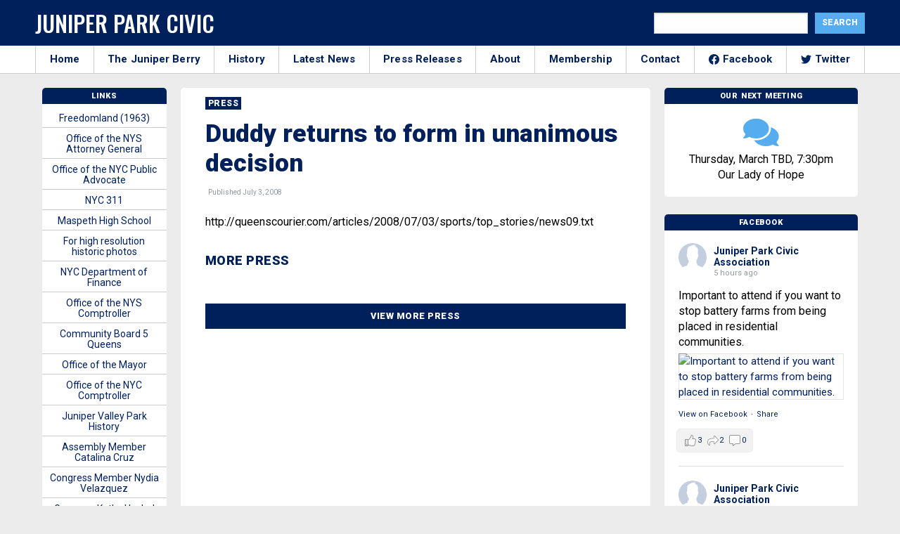

--- FILE ---
content_type: text/html; charset=UTF-8
request_url: https://junipercivic.com/press/duddy-returns-to-form-in-unanimous-decision
body_size: 17860
content:
<!doctype html>
<html class="no-js" lang="en">
  <head>
    <!-- Global site tag (gtag.js) - Google Analytics -->
    <script async src="https://www.googletagmanager.com/gtag/js?id=UA-19817741-1"></script>
    <script>
      window.dataLayer = window.dataLayer || [];
      function gtag(){dataLayer.push(arguments);}
      gtag('js', new Date());

      gtag('config', 'UA-19817741-1');
    </script>


    <meta charset="utf-8" />
    <meta http-equiv="x-ua-compatible" content="ie=edge">
    <meta name="viewport" content="width=device-width, initial-scale=1.0" />
    <title>Duddy returns to form in unanimous decision</title>
  
    <!-- google fonts-->
    <link href="https://fonts.googleapis.com/css2?family=Roboto:wght@200;400;700;900&family=Oswald:wght@500&display=swap" rel="stylesheet">
    
    <!-- stylesheet-->
    <link rel="stylesheet" href="/wp-content/themes/junipercivic/css/battery.css?id=e2d3d2d2d3d2dde2dd3e2s33sc23d2dds232dddd2dcd42dddd322ss1" />
    
    <!-- share this -->
    <script type="text/javascript" src="https://platform-api.sharethis.com/js/sharethis.js#property=5f5406fe2a973a0014dcb3b7&product=inline-share-buttons" async="async"></script>

    <script data-ad-client="ca-pub-3808045930301501" async src="https://pagead2.googlesyndication.com/pagead/js/adsbygoogle.js"></script>
    
    <!-- wordpress header -->
    <meta name='robots' content='index, follow, max-image-preview:large, max-snippet:-1, max-video-preview:-1' />
	<style>img:is([sizes="auto" i], [sizes^="auto," i]) { contain-intrinsic-size: 3000px 1500px }</style>
	
	<!-- This site is optimized with the Yoast SEO plugin v26.8 - https://yoast.com/product/yoast-seo-wordpress/ -->
	<title>Duddy returns to form in unanimous decision</title>
	<link rel="canonical" href="https://junipercivic.com/press/duddy-returns-to-form-in-unanimous-decision" />
	<meta property="og:locale" content="en_US" />
	<meta property="og:type" content="article" />
	<meta property="og:title" content="Duddy returns to form in unanimous decision" />
	<meta property="og:description" content="http://queenscourier.com/articles/2008/07/03/sports/top_stories/news09.txt" />
	<meta property="og:url" content="https://junipercivic.com/press/duddy-returns-to-form-in-unanimous-decision" />
	<meta property="og:site_name" content="The Juniper Park Civic Association" />
	<meta property="article:publisher" content="https://www.facebook.com/JPCAQueens/" />
	<meta name="twitter:card" content="summary_large_image" />
	<meta name="twitter:title" content="Duddy returns to form in unanimous decision" />
	<meta name="twitter:site" content="@junipercivic" />
	<script type="application/ld+json" class="yoast-schema-graph">{"@context":"https://schema.org","@graph":[{"@type":"WebPage","@id":"https://junipercivic.com/press/duddy-returns-to-form-in-unanimous-decision","url":"https://junipercivic.com/press/duddy-returns-to-form-in-unanimous-decision","name":"Duddy returns to form in unanimous decision","isPartOf":{"@id":"https://junipercivic.com/#website"},"datePublished":"2008-07-04T02:28:00+00:00","breadcrumb":{"@id":"https://junipercivic.com/press/duddy-returns-to-form-in-unanimous-decision#breadcrumb"},"inLanguage":"en-US","potentialAction":[{"@type":"ReadAction","target":["https://junipercivic.com/press/duddy-returns-to-form-in-unanimous-decision"]}]},{"@type":"BreadcrumbList","@id":"https://junipercivic.com/press/duddy-returns-to-form-in-unanimous-decision#breadcrumb","itemListElement":[{"@type":"ListItem","position":1,"name":"Home","item":"https://junipercivic.com/"},{"@type":"ListItem","position":2,"name":"Duddy returns to form in unanimous decision"}]},{"@type":"WebSite","@id":"https://junipercivic.com/#website","url":"https://junipercivic.com/","name":"The Juniper Park Civic Association","description":"Serving Middle Village and Maspeth Since 1938.","potentialAction":[{"@type":"SearchAction","target":{"@type":"EntryPoint","urlTemplate":"https://junipercivic.com/?s={search_term_string}"},"query-input":{"@type":"PropertyValueSpecification","valueRequired":true,"valueName":"search_term_string"}}],"inLanguage":"en-US"}]}</script>
	<!-- / Yoast SEO plugin. -->


<link rel='dns-prefetch' href='//maxcdn.bootstrapcdn.com' />
<link rel="alternate" type="application/rss+xml" title="The Juniper Park Civic Association &raquo; Duddy returns to form in unanimous decision Comments Feed" href="https://junipercivic.com/press/duddy-returns-to-form-in-unanimous-decision/feed" />
<script type="text/javascript">
/* <![CDATA[ */
window._wpemojiSettings = {"baseUrl":"https:\/\/s.w.org\/images\/core\/emoji\/16.0.1\/72x72\/","ext":".png","svgUrl":"https:\/\/s.w.org\/images\/core\/emoji\/16.0.1\/svg\/","svgExt":".svg","source":{"concatemoji":"https:\/\/junipercivic.com\/wp-includes\/js\/wp-emoji-release.min.js?ver=6.8.3"}};
/*! This file is auto-generated */
!function(s,n){var o,i,e;function c(e){try{var t={supportTests:e,timestamp:(new Date).valueOf()};sessionStorage.setItem(o,JSON.stringify(t))}catch(e){}}function p(e,t,n){e.clearRect(0,0,e.canvas.width,e.canvas.height),e.fillText(t,0,0);var t=new Uint32Array(e.getImageData(0,0,e.canvas.width,e.canvas.height).data),a=(e.clearRect(0,0,e.canvas.width,e.canvas.height),e.fillText(n,0,0),new Uint32Array(e.getImageData(0,0,e.canvas.width,e.canvas.height).data));return t.every(function(e,t){return e===a[t]})}function u(e,t){e.clearRect(0,0,e.canvas.width,e.canvas.height),e.fillText(t,0,0);for(var n=e.getImageData(16,16,1,1),a=0;a<n.data.length;a++)if(0!==n.data[a])return!1;return!0}function f(e,t,n,a){switch(t){case"flag":return n(e,"\ud83c\udff3\ufe0f\u200d\u26a7\ufe0f","\ud83c\udff3\ufe0f\u200b\u26a7\ufe0f")?!1:!n(e,"\ud83c\udde8\ud83c\uddf6","\ud83c\udde8\u200b\ud83c\uddf6")&&!n(e,"\ud83c\udff4\udb40\udc67\udb40\udc62\udb40\udc65\udb40\udc6e\udb40\udc67\udb40\udc7f","\ud83c\udff4\u200b\udb40\udc67\u200b\udb40\udc62\u200b\udb40\udc65\u200b\udb40\udc6e\u200b\udb40\udc67\u200b\udb40\udc7f");case"emoji":return!a(e,"\ud83e\udedf")}return!1}function g(e,t,n,a){var r="undefined"!=typeof WorkerGlobalScope&&self instanceof WorkerGlobalScope?new OffscreenCanvas(300,150):s.createElement("canvas"),o=r.getContext("2d",{willReadFrequently:!0}),i=(o.textBaseline="top",o.font="600 32px Arial",{});return e.forEach(function(e){i[e]=t(o,e,n,a)}),i}function t(e){var t=s.createElement("script");t.src=e,t.defer=!0,s.head.appendChild(t)}"undefined"!=typeof Promise&&(o="wpEmojiSettingsSupports",i=["flag","emoji"],n.supports={everything:!0,everythingExceptFlag:!0},e=new Promise(function(e){s.addEventListener("DOMContentLoaded",e,{once:!0})}),new Promise(function(t){var n=function(){try{var e=JSON.parse(sessionStorage.getItem(o));if("object"==typeof e&&"number"==typeof e.timestamp&&(new Date).valueOf()<e.timestamp+604800&&"object"==typeof e.supportTests)return e.supportTests}catch(e){}return null}();if(!n){if("undefined"!=typeof Worker&&"undefined"!=typeof OffscreenCanvas&&"undefined"!=typeof URL&&URL.createObjectURL&&"undefined"!=typeof Blob)try{var e="postMessage("+g.toString()+"("+[JSON.stringify(i),f.toString(),p.toString(),u.toString()].join(",")+"));",a=new Blob([e],{type:"text/javascript"}),r=new Worker(URL.createObjectURL(a),{name:"wpTestEmojiSupports"});return void(r.onmessage=function(e){c(n=e.data),r.terminate(),t(n)})}catch(e){}c(n=g(i,f,p,u))}t(n)}).then(function(e){for(var t in e)n.supports[t]=e[t],n.supports.everything=n.supports.everything&&n.supports[t],"flag"!==t&&(n.supports.everythingExceptFlag=n.supports.everythingExceptFlag&&n.supports[t]);n.supports.everythingExceptFlag=n.supports.everythingExceptFlag&&!n.supports.flag,n.DOMReady=!1,n.readyCallback=function(){n.DOMReady=!0}}).then(function(){return e}).then(function(){var e;n.supports.everything||(n.readyCallback(),(e=n.source||{}).concatemoji?t(e.concatemoji):e.wpemoji&&e.twemoji&&(t(e.twemoji),t(e.wpemoji)))}))}((window,document),window._wpemojiSettings);
/* ]]> */
</script>
<style id='wp-emoji-styles-inline-css' type='text/css'>

	img.wp-smiley, img.emoji {
		display: inline !important;
		border: none !important;
		box-shadow: none !important;
		height: 1em !important;
		width: 1em !important;
		margin: 0 0.07em !important;
		vertical-align: -0.1em !important;
		background: none !important;
		padding: 0 !important;
	}
</style>
<link rel='stylesheet' id='wp-block-library-css' href='https://junipercivic.com/wp-includes/css/dist/block-library/style.min.css?ver=6.8.3' type='text/css' media='all' />
<style id='classic-theme-styles-inline-css' type='text/css'>
/*! This file is auto-generated */
.wp-block-button__link{color:#fff;background-color:#32373c;border-radius:9999px;box-shadow:none;text-decoration:none;padding:calc(.667em + 2px) calc(1.333em + 2px);font-size:1.125em}.wp-block-file__button{background:#32373c;color:#fff;text-decoration:none}
</style>
<style id='global-styles-inline-css' type='text/css'>
:root{--wp--preset--aspect-ratio--square: 1;--wp--preset--aspect-ratio--4-3: 4/3;--wp--preset--aspect-ratio--3-4: 3/4;--wp--preset--aspect-ratio--3-2: 3/2;--wp--preset--aspect-ratio--2-3: 2/3;--wp--preset--aspect-ratio--16-9: 16/9;--wp--preset--aspect-ratio--9-16: 9/16;--wp--preset--color--black: #000000;--wp--preset--color--cyan-bluish-gray: #abb8c3;--wp--preset--color--white: #ffffff;--wp--preset--color--pale-pink: #f78da7;--wp--preset--color--vivid-red: #cf2e2e;--wp--preset--color--luminous-vivid-orange: #ff6900;--wp--preset--color--luminous-vivid-amber: #fcb900;--wp--preset--color--light-green-cyan: #7bdcb5;--wp--preset--color--vivid-green-cyan: #00d084;--wp--preset--color--pale-cyan-blue: #8ed1fc;--wp--preset--color--vivid-cyan-blue: #0693e3;--wp--preset--color--vivid-purple: #9b51e0;--wp--preset--gradient--vivid-cyan-blue-to-vivid-purple: linear-gradient(135deg,rgba(6,147,227,1) 0%,rgb(155,81,224) 100%);--wp--preset--gradient--light-green-cyan-to-vivid-green-cyan: linear-gradient(135deg,rgb(122,220,180) 0%,rgb(0,208,130) 100%);--wp--preset--gradient--luminous-vivid-amber-to-luminous-vivid-orange: linear-gradient(135deg,rgba(252,185,0,1) 0%,rgba(255,105,0,1) 100%);--wp--preset--gradient--luminous-vivid-orange-to-vivid-red: linear-gradient(135deg,rgba(255,105,0,1) 0%,rgb(207,46,46) 100%);--wp--preset--gradient--very-light-gray-to-cyan-bluish-gray: linear-gradient(135deg,rgb(238,238,238) 0%,rgb(169,184,195) 100%);--wp--preset--gradient--cool-to-warm-spectrum: linear-gradient(135deg,rgb(74,234,220) 0%,rgb(151,120,209) 20%,rgb(207,42,186) 40%,rgb(238,44,130) 60%,rgb(251,105,98) 80%,rgb(254,248,76) 100%);--wp--preset--gradient--blush-light-purple: linear-gradient(135deg,rgb(255,206,236) 0%,rgb(152,150,240) 100%);--wp--preset--gradient--blush-bordeaux: linear-gradient(135deg,rgb(254,205,165) 0%,rgb(254,45,45) 50%,rgb(107,0,62) 100%);--wp--preset--gradient--luminous-dusk: linear-gradient(135deg,rgb(255,203,112) 0%,rgb(199,81,192) 50%,rgb(65,88,208) 100%);--wp--preset--gradient--pale-ocean: linear-gradient(135deg,rgb(255,245,203) 0%,rgb(182,227,212) 50%,rgb(51,167,181) 100%);--wp--preset--gradient--electric-grass: linear-gradient(135deg,rgb(202,248,128) 0%,rgb(113,206,126) 100%);--wp--preset--gradient--midnight: linear-gradient(135deg,rgb(2,3,129) 0%,rgb(40,116,252) 100%);--wp--preset--font-size--small: 13px;--wp--preset--font-size--medium: 20px;--wp--preset--font-size--large: 36px;--wp--preset--font-size--x-large: 42px;--wp--preset--spacing--20: 0.44rem;--wp--preset--spacing--30: 0.67rem;--wp--preset--spacing--40: 1rem;--wp--preset--spacing--50: 1.5rem;--wp--preset--spacing--60: 2.25rem;--wp--preset--spacing--70: 3.38rem;--wp--preset--spacing--80: 5.06rem;--wp--preset--shadow--natural: 6px 6px 9px rgba(0, 0, 0, 0.2);--wp--preset--shadow--deep: 12px 12px 50px rgba(0, 0, 0, 0.4);--wp--preset--shadow--sharp: 6px 6px 0px rgba(0, 0, 0, 0.2);--wp--preset--shadow--outlined: 6px 6px 0px -3px rgba(255, 255, 255, 1), 6px 6px rgba(0, 0, 0, 1);--wp--preset--shadow--crisp: 6px 6px 0px rgba(0, 0, 0, 1);}:where(.is-layout-flex){gap: 0.5em;}:where(.is-layout-grid){gap: 0.5em;}body .is-layout-flex{display: flex;}.is-layout-flex{flex-wrap: wrap;align-items: center;}.is-layout-flex > :is(*, div){margin: 0;}body .is-layout-grid{display: grid;}.is-layout-grid > :is(*, div){margin: 0;}:where(.wp-block-columns.is-layout-flex){gap: 2em;}:where(.wp-block-columns.is-layout-grid){gap: 2em;}:where(.wp-block-post-template.is-layout-flex){gap: 1.25em;}:where(.wp-block-post-template.is-layout-grid){gap: 1.25em;}.has-black-color{color: var(--wp--preset--color--black) !important;}.has-cyan-bluish-gray-color{color: var(--wp--preset--color--cyan-bluish-gray) !important;}.has-white-color{color: var(--wp--preset--color--white) !important;}.has-pale-pink-color{color: var(--wp--preset--color--pale-pink) !important;}.has-vivid-red-color{color: var(--wp--preset--color--vivid-red) !important;}.has-luminous-vivid-orange-color{color: var(--wp--preset--color--luminous-vivid-orange) !important;}.has-luminous-vivid-amber-color{color: var(--wp--preset--color--luminous-vivid-amber) !important;}.has-light-green-cyan-color{color: var(--wp--preset--color--light-green-cyan) !important;}.has-vivid-green-cyan-color{color: var(--wp--preset--color--vivid-green-cyan) !important;}.has-pale-cyan-blue-color{color: var(--wp--preset--color--pale-cyan-blue) !important;}.has-vivid-cyan-blue-color{color: var(--wp--preset--color--vivid-cyan-blue) !important;}.has-vivid-purple-color{color: var(--wp--preset--color--vivid-purple) !important;}.has-black-background-color{background-color: var(--wp--preset--color--black) !important;}.has-cyan-bluish-gray-background-color{background-color: var(--wp--preset--color--cyan-bluish-gray) !important;}.has-white-background-color{background-color: var(--wp--preset--color--white) !important;}.has-pale-pink-background-color{background-color: var(--wp--preset--color--pale-pink) !important;}.has-vivid-red-background-color{background-color: var(--wp--preset--color--vivid-red) !important;}.has-luminous-vivid-orange-background-color{background-color: var(--wp--preset--color--luminous-vivid-orange) !important;}.has-luminous-vivid-amber-background-color{background-color: var(--wp--preset--color--luminous-vivid-amber) !important;}.has-light-green-cyan-background-color{background-color: var(--wp--preset--color--light-green-cyan) !important;}.has-vivid-green-cyan-background-color{background-color: var(--wp--preset--color--vivid-green-cyan) !important;}.has-pale-cyan-blue-background-color{background-color: var(--wp--preset--color--pale-cyan-blue) !important;}.has-vivid-cyan-blue-background-color{background-color: var(--wp--preset--color--vivid-cyan-blue) !important;}.has-vivid-purple-background-color{background-color: var(--wp--preset--color--vivid-purple) !important;}.has-black-border-color{border-color: var(--wp--preset--color--black) !important;}.has-cyan-bluish-gray-border-color{border-color: var(--wp--preset--color--cyan-bluish-gray) !important;}.has-white-border-color{border-color: var(--wp--preset--color--white) !important;}.has-pale-pink-border-color{border-color: var(--wp--preset--color--pale-pink) !important;}.has-vivid-red-border-color{border-color: var(--wp--preset--color--vivid-red) !important;}.has-luminous-vivid-orange-border-color{border-color: var(--wp--preset--color--luminous-vivid-orange) !important;}.has-luminous-vivid-amber-border-color{border-color: var(--wp--preset--color--luminous-vivid-amber) !important;}.has-light-green-cyan-border-color{border-color: var(--wp--preset--color--light-green-cyan) !important;}.has-vivid-green-cyan-border-color{border-color: var(--wp--preset--color--vivid-green-cyan) !important;}.has-pale-cyan-blue-border-color{border-color: var(--wp--preset--color--pale-cyan-blue) !important;}.has-vivid-cyan-blue-border-color{border-color: var(--wp--preset--color--vivid-cyan-blue) !important;}.has-vivid-purple-border-color{border-color: var(--wp--preset--color--vivid-purple) !important;}.has-vivid-cyan-blue-to-vivid-purple-gradient-background{background: var(--wp--preset--gradient--vivid-cyan-blue-to-vivid-purple) !important;}.has-light-green-cyan-to-vivid-green-cyan-gradient-background{background: var(--wp--preset--gradient--light-green-cyan-to-vivid-green-cyan) !important;}.has-luminous-vivid-amber-to-luminous-vivid-orange-gradient-background{background: var(--wp--preset--gradient--luminous-vivid-amber-to-luminous-vivid-orange) !important;}.has-luminous-vivid-orange-to-vivid-red-gradient-background{background: var(--wp--preset--gradient--luminous-vivid-orange-to-vivid-red) !important;}.has-very-light-gray-to-cyan-bluish-gray-gradient-background{background: var(--wp--preset--gradient--very-light-gray-to-cyan-bluish-gray) !important;}.has-cool-to-warm-spectrum-gradient-background{background: var(--wp--preset--gradient--cool-to-warm-spectrum) !important;}.has-blush-light-purple-gradient-background{background: var(--wp--preset--gradient--blush-light-purple) !important;}.has-blush-bordeaux-gradient-background{background: var(--wp--preset--gradient--blush-bordeaux) !important;}.has-luminous-dusk-gradient-background{background: var(--wp--preset--gradient--luminous-dusk) !important;}.has-pale-ocean-gradient-background{background: var(--wp--preset--gradient--pale-ocean) !important;}.has-electric-grass-gradient-background{background: var(--wp--preset--gradient--electric-grass) !important;}.has-midnight-gradient-background{background: var(--wp--preset--gradient--midnight) !important;}.has-small-font-size{font-size: var(--wp--preset--font-size--small) !important;}.has-medium-font-size{font-size: var(--wp--preset--font-size--medium) !important;}.has-large-font-size{font-size: var(--wp--preset--font-size--large) !important;}.has-x-large-font-size{font-size: var(--wp--preset--font-size--x-large) !important;}
:where(.wp-block-post-template.is-layout-flex){gap: 1.25em;}:where(.wp-block-post-template.is-layout-grid){gap: 1.25em;}
:where(.wp-block-columns.is-layout-flex){gap: 2em;}:where(.wp-block-columns.is-layout-grid){gap: 2em;}
:root :where(.wp-block-pullquote){font-size: 1.5em;line-height: 1.6;}
</style>
<link rel='stylesheet' id='cff-css' href='https://junipercivic.com/wp-content/plugins/custom-facebook-feed-pro/css/cff-style.css?ver=3.16.1' type='text/css' media='all' />
<link rel='stylesheet' id='sb-font-awesome-css' href='https://maxcdn.bootstrapcdn.com/font-awesome/4.7.0/css/font-awesome.min.css?ver=6.8.3' type='text/css' media='all' />
<script type="text/javascript" src="https://junipercivic.com/wp-includes/js/jquery/jquery.min.js?ver=3.7.1" id="jquery-core-js"></script>
<script type="text/javascript" src="https://junipercivic.com/wp-includes/js/jquery/jquery-migrate.min.js?ver=3.4.1" id="jquery-migrate-js"></script>
<link rel="https://api.w.org/" href="https://junipercivic.com/wp-json/" /><link rel="alternate" title="JSON" type="application/json" href="https://junipercivic.com/wp-json/wp/v2/press/8375" /><link rel="EditURI" type="application/rsd+xml" title="RSD" href="https://junipercivic.com/xmlrpc.php?rsd" />
<meta name="generator" content="WordPress 6.8.3" />
<link rel='shortlink' href='https://junipercivic.com/?p=8375' />
<link rel="alternate" title="oEmbed (JSON)" type="application/json+oembed" href="https://junipercivic.com/wp-json/oembed/1.0/embed?url=https%3A%2F%2Fjunipercivic.com%2Fpress%2Fduddy-returns-to-form-in-unanimous-decision" />
<link rel="alternate" title="oEmbed (XML)" type="text/xml+oembed" href="https://junipercivic.com/wp-json/oembed/1.0/embed?url=https%3A%2F%2Fjunipercivic.com%2Fpress%2Fduddy-returns-to-form-in-unanimous-decision&#038;format=xml" />
<!-- Custom Facebook Feed JS vars -->
<script type="text/javascript">
var cffsiteurl = "https://junipercivic.com/wp-content/plugins";
var cffajaxurl = "https://junipercivic.com/wp-admin/admin-ajax.php";
var cffmetatrans = "true";

var cfflinkhashtags = "true";
</script>
  </head>

  <body class="wp-singular press-template-default single single-press postid-8375 wp-theme-junipercivic">

    <!-- facebook -->
    <div id="fb-root"></div>
    <script async defer crossorigin="anonymous" src="https://connect.facebook.net/en_US/sdk.js#xfbml=1&version=v8.0&appId=261553977190588&autoLogAppEvents=1" nonce="Gf1q1xXI"></script>

    
    <!-- outer div -->
    <div id="main">

      <!-- header -->
      <header class="top-header" id="header">
        <div class="grid-container">
          <div class="grid-x grid-padding-x">
            <div class="cell large-6 medium-8 nav-left">
              <button id="module-nav-hamburger" class="module-nav-hamburger" aria-label="Menu" role="button" aria-controls="navigation" aria-expanded="true/false">
                <span>toggle menu</span>
              </button>
              <h1 class="logo">
                <a href="/">
                  Juniper Park Civic
                </a>
              </h1>
            </div>
            <div class="cell medium-6 nav-right">
              <div class="search-form">
                <form role="search" method="get" id="searchform" class="searchform" action="https://junipercivic.com/">
				<div>
					<label class="screen-reader-text" for="s">Search for:</label>
					<input type="text" value="" name="s" id="s" />
					<input type="submit" id="searchsubmit" value="Search" />
				</div>
			</form>              </div>
            </div>
          </div>
        </div>
    </header>

    <!-- mobile search -->
    <div class="grid-container fluid hide-for-large mobile-search">
      <div class="grid-x">
        <div class="cell medium-12">
          <form role="search" method="get" id="searchform" class="searchform" action="/">
            <div class="search-container">
              <label class="screen-reader-text" for="s">Search for:</label>
              <input type="text" value="" name="s" id="s" placeholder="Search">
              <button type="submit" name="header_search_submit" class="fas search-icon"><span class="sr-only">Search!</span></button>
            </div>
          </form>
        </div>
      </div>
    </div>

    <!-- small and medium nav -->
    <div class="module-mobile-nav hide-for-large">
      <div class="inner">
        <nav>
  <ul>
    <li>
      <a href="/">
        Home
      </a>
    </li>
    <li>
      <a href="/juniper-berry">
        The Juniper Berry
      </a>
    </li>
    <li>
      <a href="/history">
        History
      </a>
    </li>
    <li>
      <a href="/news">
        Latest News
      </a>
    </li>
    <li>
      <a href="/press_releases">
        Press Releases
      </a>
    </li>
    <li>
      <a href="/about">
        About
      </a>
    </li>
    <li>
      <a href="/membership">
        Membership
      </a>
    </li>
    <li>
      <a href="/contact">
        Contact
      </a>
    </li>
    <li>
      <a href="https://www.facebook.com/JPCAQueens/">
        <img src="https://cdn.jsdelivr.net/npm/simple-icons@v3/icons/facebook.svg" alt="Facebook" class="social-svg"> Facebook
      </a>
    </li>
    <li>
      <a href="https://twitter.com/junipercivic">
        <img src="https://cdn.jsdelivr.net/npm/simple-icons@v3/icons/twitter.svg" alt="Twitter" class="social-svg"> Twitter
      </a>
    </li>
  </ul>
</nav>      </div>
    </div>

    <!-- large nav-->
    <div class="large-nav-container">
      <div class="grid-container large-nav">
        <div class="grid-x">
          <div class="cell medium-12 nav-menu">
              <nav>
  <ul>
    <li>
      <a href="/">
        Home
      </a>
    </li>
    <li>
      <a href="/juniper-berry">
        The Juniper Berry
      </a>
    </li>
    <li>
      <a href="/history">
        History
      </a>
    </li>
    <li>
      <a href="/news">
        Latest News
      </a>
    </li>
    <li>
      <a href="/press_releases">
        Press Releases
      </a>
    </li>
    <li>
      <a href="/about">
        About
      </a>
    </li>
    <li>
      <a href="/membership">
        Membership
      </a>
    </li>
    <li>
      <a href="/contact">
        Contact
      </a>
    </li>
    <li>
      <a href="https://www.facebook.com/JPCAQueens/">
        <img src="https://cdn.jsdelivr.net/npm/simple-icons@v3/icons/facebook.svg" alt="Facebook" class="social-svg"> Facebook
      </a>
    </li>
    <li>
      <a href="https://twitter.com/junipercivic">
        <img src="https://cdn.jsdelivr.net/npm/simple-icons@v3/icons/twitter.svg" alt="Twitter" class="social-svg"> Twitter
      </a>
    </li>
  </ul>
</nav>            </div>
        </div>
      </div>
    </div>

<div class="grid-container container">
	<div class="grid-x grid-margin-x">

		<!-- middle container -->
		<div class="cell medium-7 large-7 border-top box-section">
			
			<article>

				<a href="/press">
					<h2 class="category">
						Press					</h2>
				</a>

				
<h1 class="headline">
	Duddy returns to form in unanimous decision</h1>


<p>
		<span class="article_date">
		&nbsp; Published July 3, 2008	</span>
</p>

<div class="sharethis-inline-share-buttons"></div>

<div class="post-content">
	<div id="content">
	<p>http://queenscourier.com/articles/2008/07/03/sports/top_stories/news09.txt</p>
</div></div>


<div class="sharethis-inline-share-buttons"></div>
<!--<div class="ad-container">
	<div class="ad">
		<script async src="https://pagead2.googlesyndication.com/pagead/js/adsbygoogle.js"></script>

		<ins class="adsbygoogle"
		     style="display:block"
		     data-ad-client="ca-pub-3808045930301501"
		     data-ad-slot="6569847745"
		     data-ad-format="auto"
		     data-full-width-responsive="true"></ins>
		<script>
		     (adsbygoogle = window.adsbygoogle || []).push({});
		</script>
	</div>
</div>-->

				
		    				<h3 class="subhead margin-bottom">
					More Press				</h3>
		    <div class="grid-x related-container">

	
	
  
	
  
	
  
	
  
	
  
	
  
	
  
	
  
	
  
	
    
  </div>		    <a class="button" href="/press">View More Press</a>
				
				
			</article>
		</div>

		<!-- right col -->
		<div class="cell medium-5 large-3">
			
      	<div class="box-section-widget box-section-border widget-meeting">
					<h3 class="box-header">Our Next Meeting</h3>
					<div class="inner">
            <i class="fas users-icon fa-3x"></i>
						<div id="content">
	<p>Thursday, March TBD, 7:30pm<br />
Our Lady of Hope</p>
</div>					</div>
				</div>

      
			<!--
  <div class="ad-container">
	<div class="ad">
		 <script async src="https://pagead2.googlesyndication.com/pagead/js/adsbygoogle.js"></script>
			<ins class="adsbygoogle"
			     style="display:block"
			     data-ad-client="ca-pub-3808045930301501"
			     data-ad-slot="4762430451"
			     data-ad-format="auto"
			     data-full-width-responsive="true"></ins>
			<script>
			     (adsbygoogle = window.adsbygoogle || []).push({});
			</script>
	</div>
</div>-->			<div class="box-section-widget box-section-border widget-facebook">
	<h3 class="box-header">Facebook</h3>
	<div class="inner">
		<div class="cff-wrapper"><div id="cff" data-char="200" class="cff  cff-mob-cols-1  cff-thumb-layout cff-timeline-feed cff-pag cff-all-reviews cff-nojs  cff-lb" style="width:100%; " data-fb-text="View on Facebook" data-offset="" data-own-token="true" data-grid-pag="cursor" data-lb-comments="true" data-pag-num="5" data-cff-shortcode=""><svg width="24px" height="24px" version="1.1" xmlns="http://www.w3.org/2000/svg" xmlns:xlink="http://www.w3.org/1999/xlink" class="cff-screenreader" role="img" aria-labelledby="metaSVGid metaSVGdesc" alt="Comments Box SVG icons"><title id="metaSVGid">Comments Box SVG icons</title><desc id="metaSVGdesc">Used for the like, share, comment, and reaction icons</desc><defs><linearGradient id="angryGrad" x1="0" x2="0" y1="0" y2="1"><stop offset="0%" stop-color="#f9ae9e" /><stop offset="70%" stop-color="#ffe7a4" /></linearGradient><linearGradient id="likeGrad"><stop offset="25%" stop-color="rgba(0,0,0,0.05)" /><stop offset="26%" stop-color="rgba(255,255,255,0.7)" /></linearGradient><linearGradient id="likeGradHover"><stop offset="25%" stop-color="#a3caff" /><stop offset="26%" stop-color="#fff" /></linearGradient><linearGradient id="likeGradDark"><stop offset="25%" stop-color="rgba(255,255,255,0.5)" /><stop offset="26%" stop-color="rgba(255,255,255,0.7)" /></linearGradient></defs></svg><div class="cff-posts-wrap"><div class="cff-item cff-photo-post author-juniper-park-civic-association cff-1945123499132121 cff-new" id="cff_1945123499132121_1323180849846045" data-page-id="1945123499132121" data-cff-timestamp="1769132522" data-object-id="1323179683179495" data-cff-from="1945123499132121" style="border-bottom: 1px solid #; z-index: 14;"><div class="cff-text-wrapper"><div class="cff-author"><div class="cff-author-text"><p class="cff-page-name cff-author-date" ><a href="https://facebook.com/1945123499132121" target="_blank" rel="nofollow noopener" >Juniper Park Civic Association</a><span class="cff-story"> </span></p><p class="cff-date" > 5 hours ago </p></div><div class="cff-author-img"><a href="https://facebook.com/1945123499132121" target="_blank" rel="nofollow noopener" ><img src="https://scontent-lga3-2.xx.fbcdn.net/v/t39.30808-1/320211632_815088642909043_1117978624464289001_n.jpg?stp=c387.524.1000.1000a_cp0_dst-jpg_s50x50_tt6&_nc_cat=107&ccb=1-7&_nc_sid=f907e8&_nc_ohc=Prh_YzNTy1YQ7kNvwGLN_Jd&_nc_oc=Adl_VfUMIpOMBj1Cz8skiAzOISUKTSGK1FuDBmv2Cb2rv46RuSrKkeL64VoropNbY99b0xXiVF3jwMjQgH30v8H0&_nc_zt=24&_nc_ht=scontent-lga3-2.xx&edm=AKIiGfEEAAAA&_nc_gid=9DMRdre8vuzCu6UemMjFhQ&_nc_tpa=Q5bMBQERZyI6dOAmz1H3AF35HehoGeHEW9MuC6aP6qclssfM-Y8xIAipbe4FrVRZcd9C3Nxs9gOjmeRCWw&oh=00_AfrGdkIQDD0qB9f1hapBbgpzZaK6VTQfM7d2qI8mKWf9mg&oe=6978F597" alt="Juniper Park Civic Association" width=40 height=40 onerror="this.style.display='none'"></a></div></div><p class="cff-post-text" ><span class="cff-text" data-color="">Important to attend if you want to stop battery farms from being placed in residential communities. </span><span class="cff-expand">... <a href="#" ><span class="cff-more">See More</span><span class="cff-less">See Less</span></a></span></p></div><div class="cff-media-wrap"><a class="cff-photo nofancybox"  data-cff-page-name="Juniper Park Civic Association" data-cff-post-time="5 hours ago" data-img-src-set="[{&quot;88&quot;:&quot;https:\/\/scontent-lga3-3.xx.fbcdn.net\/v\/t39.30808-6\/617644342_1323179693179494_8637933896273162966_n.jpg?stp=dst-jpg_p130x130_tt6&amp;_nc_cat=108&amp;ccb=1-7&amp;_nc_sid=127cfc&amp;_nc_ohc=tMVvZqSHfCYQ7kNvwEe99AJ&amp;_nc_oc=AdnmDOfDm3NGpgcC3v-Krct37M2M6wnp6Dr24faENIIgBCxxdWI_6kT_PW3K7yHB_3Cn-dUYaLik3KoNLntlMm_P&amp;_nc_zt=23&amp;_nc_ht=scontent-lga3-3.xx&amp;edm=AKIiGfEEAAAA&amp;_nc_gid=9DMRdre8vuzCu6UemMjFhQ&amp;_nc_tpa=Q5bMBQGLkFocGn0ERlEL43vTt2sQkkkpHhJBDDnCY_Nqn9Z5QFXHkyOKYw7Y0qZj_cNsnZkzU7sXRUuMGQ&amp;oh=00_AfpIrVh9ioYeBpDCDpnzfTSfGwdGpyAIDcG8A2BiH5Hr9w&amp;oe=6978F1A3&quot;,&quot;490&quot;:&quot;https:\/\/scontent-lga3-3.xx.fbcdn.net\/v\/t39.30808-6\/617644342_1323179693179494_8637933896273162966_n.jpg?stp=dst-jpg_p720x720_tt6&amp;_nc_cat=108&amp;ccb=1-7&amp;_nc_sid=127cfc&amp;_nc_ohc=tMVvZqSHfCYQ7kNvwEe99AJ&amp;_nc_oc=AdnmDOfDm3NGpgcC3v-Krct37M2M6wnp6Dr24faENIIgBCxxdWI_6kT_PW3K7yHB_3Cn-dUYaLik3KoNLntlMm_P&amp;_nc_zt=23&amp;_nc_ht=scontent-lga3-3.xx&amp;edm=AKIiGfEEAAAA&amp;_nc_gid=9DMRdre8vuzCu6UemMjFhQ&amp;_nc_tpa=Q5bMBQEtx20TOpXYluUL59bifHa-PM5RG2di6BOZ3i50i4FlZHTHfkOUqs6klthm3hpcZktqeC92aHDJEQ&amp;oh=00_AfogrPdR49e5678q2GCljyyrDLGWXXcw5RFmb_pV-6vDwQ&amp;oe=6978F1A3&quot;}]" href="https://www.facebook.com/photo.php?fbid=1323179683179495&amp;set=a.455123806651758&amp;type=3" target="_blank" rel="nofollow noopener"><img src="https://junipercivic.com/wp-content/plugins/custom-facebook-feed-pro/img/placeholder.png" data-orig-source="https://scontent-lga3-3.xx.fbcdn.net/v/t39.30808-6/617644342_1323179693179494_8637933896273162966_n.jpg?stp=dst-jpg_p720x720_tt6&_nc_cat=108&ccb=1-7&_nc_sid=127cfc&_nc_ohc=tMVvZqSHfCYQ7kNvwEe99AJ&_nc_oc=AdnmDOfDm3NGpgcC3v-Krct37M2M6wnp6Dr24faENIIgBCxxdWI_6kT_PW3K7yHB_3Cn-dUYaLik3KoNLntlMm_P&_nc_zt=23&_nc_ht=scontent-lga3-3.xx&edm=AKIiGfEEAAAA&_nc_gid=9DMRdre8vuzCu6UemMjFhQ&_nc_tpa=Q5bMBQEtx20TOpXYluUL59bifHa-PM5RG2di6BOZ3i50i4FlZHTHfkOUqs6klthm3hpcZktqeC92aHDJEQ&oh=00_AfogrPdR49e5678q2GCljyyrDLGWXXcw5RFmb_pV-6vDwQ&oe=6978F1A3" alt="Important to attend if you want to stop battery farms from being placed in residential communities." data-querystring="stp=dst-jpg_p720x720_tt6&_nc_cat=108&ccb=1-7&_nc_sid=127cfc&_nc_ohc=tMVvZqSHfCYQ7kNvwEe99AJ&_nc_oc=AdnmDOfDm3NGpgcC3v-Krct37M2M6wnp6Dr24faENIIgBCxxdWI_6kT_PW3K7yHB_3Cn-dUYaLik3KoNLntlMm_P&_nc_zt=23&_nc_ht=scontent-lga3-3.xx&edm=AKIiGfEEAAAA&_nc_gid=9DMRdre8vuzCu6UemMjFhQ&_nc_tpa=Q5bMBQEtx20TOpXYluUL59bifHa-PM5RG2di6BOZ3i50i4FlZHTHfkOUqs6klthm3hpcZktqeC92aHDJEQ&oh=00_AfogrPdR49e5678q2GCljyyrDLGWXXcw5RFmb_pV-6vDwQ&oe=6978F1A3" data-ratio="1200" class="cff-multi-image" /></a></div><div class="cff-meta-wrap"><div class="cff-post-links"><a class="cff-viewpost-facebook" href="https://www.facebook.com/1323179683179495" title="View on Facebook" target="_blank" rel="nofollow noopener" >View on Facebook</a><div class="cff-share-container"><span class="cff-dot" >&middot;</span><a class="cff-share-link" href="https://www.facebook.com/sharer/sharer.php?u=https%3A%2F%2Fwww.facebook.com%2Fphoto.php%3Ffbid%3D1323179683179495%26amp%3Bset%3Da.455123806651758%26amp%3Btype%3D3" title="Share" >Share</a><p class='cff-share-tooltip'><a href='https://www.facebook.com/sharer/sharer.php?u=https%3A%2F%2Fwww.facebook.com%2Fphoto.php%3Ffbid%3D1323179683179495%26amp%3Bset%3Da.455123806651758%26amp%3Btype%3D3' target='_blank'  rel="nofollow noopener" class='cff-facebook-icon'><span class='fa fab fa-facebook-square' aria-hidden='true'></span><span class='cff-screenreader'>Share on Facebook</span></a><a href='https://twitter.com/intent/tweet?text=https%3A%2F%2Fwww.facebook.com%2Fphoto.php%3Ffbid%3D1323179683179495%26amp%3Bset%3Da.455123806651758%26amp%3Btype%3D3' target='_blank'  rel="nofollow noopener" class='cff-twitter-icon'><span class='fa fab fa-twitter' aria-hidden='true'></span><span class='cff-screenreader'>Share on Twitter</span></a><a href='https://www.linkedin.com/shareArticle?mini=true&amp;url=https%3A%2F%2Fwww.facebook.com%2Fphoto.php%3Ffbid%3D1323179683179495%26amp%3Bset%3Da.455123806651758%26amp%3Btype%3D3&amp;title=Important%20to%20attend%20if%20you%20want%20to%20stop%20battery%20farms%20from%20being%20placed%20in%20residential%20communities.%20' target='_blank'  rel="nofollow noopener" class='cff-linkedin-icon'><span class='fa fab fa-linkedin' aria-hidden='true'></span><span class='cff-screenreader'>Share on Linked In</span></a><a href='mailto:?subject=Facebook&amp;body=https%3A%2F%2Fwww.facebook.com%2Fphoto.php%3Ffbid%3D1323179683179495%26amp%3Bset%3Da.455123806651758%26amp%3Btype%3D3%20-%20Important%20to%20attend%20if%20you%20want%20to%20stop%20battery%20farms%20from%20being%20placed%20in%20residential%20communities.%20' target='_blank'  rel="nofollow noopener" class='cff-email-icon'><span class='fa fa-envelope' aria-hidden='true'></span><span class='cff-screenreader'>Share by Email</span></a><span class='fa fa-play fa-rotate-90' aria-hidden='true'></span></p></div></div><div class="cff-view-comments-wrap"><a href="javaScript:void(0);" class="cff-view-comments" style="color:#;" id="1945123499132121_1323180849846045"><span class="cff-screenreader">View Comments</span><ul class="cff-meta cff-light"><li class="cff-likes"><span class="cff-icon cff-like"><span class="cff-screenreader">Likes:</span><svg width="24px" height="24px" role="img" aria-hidden="true" aria-label="Like" alt="Like" xmlns="http://www.w3.org/2000/svg" viewBox="0 0 512 512"><path d="M496.656 285.683C506.583 272.809 512 256 512 235.468c-.001-37.674-32.073-72.571-72.727-72.571h-70.15c8.72-17.368 20.695-38.911 20.695-69.817C389.819 34.672 366.518 0 306.91 0c-29.995 0-41.126 37.918-46.829 67.228-3.407 17.511-6.626 34.052-16.525 43.951C219.986 134.75 184 192 162.382 203.625c-2.189.922-4.986 1.648-8.032 2.223C148.577 197.484 138.931 192 128 192H32c-17.673 0-32 14.327-32 32v256c0 17.673 14.327 32 32 32h96c17.673 0 32-14.327 32-32v-8.74c32.495 0 100.687 40.747 177.455 40.726 5.505.003 37.65.03 41.013 0 59.282.014 92.255-35.887 90.335-89.793 15.127-17.727 22.539-43.337 18.225-67.105 12.456-19.526 15.126-47.07 9.628-69.405zM32 480V224h96v256H32zm424.017-203.648C472 288 472 336 450.41 347.017c13.522 22.76 1.352 53.216-15.015 61.996 8.293 52.54-18.961 70.606-57.212 70.974-3.312.03-37.247 0-40.727 0-72.929 0-134.742-40.727-177.455-40.727V235.625c37.708 0 72.305-67.939 106.183-101.818 30.545-30.545 20.363-81.454 40.727-101.817 50.909 0 50.909 35.517 50.909 61.091 0 42.189-30.545 61.09-30.545 101.817h111.999c22.73 0 40.627 20.364 40.727 40.727.099 20.363-8.001 36.375-23.984 40.727zM104 432c0 13.255-10.745 24-24 24s-24-10.745-24-24 10.745-24 24-24 24 10.745 24 24z"></path></svg><svg width="24px" height="24px" class="cff-svg-bg" role="img" aria-hidden="true" aria-label="background" alt="background" xmlns="http://www.w3.org/2000/svg" viewBox="0 0 512 512"><path d="M104 224H24c-13.255 0-24 10.745-24 24v240c0 13.255 10.745 24 24 24h80c13.255 0 24-10.745 24-24V248c0-13.255-10.745-24-24-24zM64 472c-13.255 0-24-10.745-24-24s10.745-24 24-24 24 10.745 24 24-10.745 24-24 24zM384 81.452c0 42.416-25.97 66.208-33.277 94.548h101.723c33.397 0 59.397 27.746 59.553 58.098.084 17.938-7.546 37.249-19.439 49.197l-.11.11c9.836 23.337 8.237 56.037-9.308 79.469 8.681 25.895-.069 57.704-16.382 74.757 4.298 17.598 2.244 32.575-6.148 44.632C440.202 511.587 389.616 512 346.839 512l-2.845-.001c-48.287-.017-87.806-17.598-119.56-31.725-15.957-7.099-36.821-15.887-52.651-16.178-6.54-.12-11.783-5.457-11.783-11.998v-213.77c0-3.2 1.282-6.271 3.558-8.521 39.614-39.144 56.648-80.587 89.117-113.111 14.804-14.832 20.188-37.236 25.393-58.902C282.515 39.293 291.817 0 312 0c24 0 72 8 72 81.452z"></path></svg></span> <span class="cff-count">3</span></li><li class="cff-shares"><span class="cff-icon cff-share"><span class="cff-screenreader">Shares:</span><svg width="24px" height="24px" role="img" aria-hidden="true" aria-label="Share" alt="Share" xmlns="http://www.w3.org/2000/svg" viewBox="0 0 576 512"><path d="M564.907 196.35L388.91 12.366C364.216-13.45 320 3.746 320 40.016v88.154C154.548 130.155 0 160.103 0 331.19c0 94.98 55.84 150.231 89.13 174.571 24.233 17.722 58.021-4.992 49.68-34.51C100.937 336.887 165.575 321.972 320 320.16V408c0 36.239 44.19 53.494 68.91 27.65l175.998-184c14.79-15.47 14.79-39.83-.001-55.3zm-23.127 33.18l-176 184c-4.933 5.16-13.78 1.73-13.78-5.53V288c-171.396 0-295.313 9.707-243.98 191.7C72 453.36 32 405.59 32 331.19 32 171.18 194.886 160 352 160V40c0-7.262 8.851-10.69 13.78-5.53l176 184a7.978 7.978 0 0 1 0 11.06z"></path></svg><svg width="24px" height="24px" class="cff-svg-bg" role="img" aria-hidden="true" aria-label="background" alt="background" xmlns="http://www.w3.org/2000/svg" viewBox="0 0 512 512"><path d="M503.691 189.836L327.687 37.851C312.281 24.546 288 35.347 288 56.015v80.053C127.371 137.907 0 170.1 0 322.326c0 61.441 39.581 122.309 83.333 154.132 13.653 9.931 33.111-2.533 28.077-18.631C66.066 312.814 132.917 274.316 288 272.085V360c0 20.7 24.3 31.453 39.687 18.164l176.004-152c11.071-9.562 11.086-26.753 0-36.328z"></path></svg></span> <span class="cff-count">2</span></li><li class="cff-comments"><span class="cff-icon cff-comment"><span class="cff-screenreader">Comments:</span><svg width="24px" height="24px" role="img" aria-hidden="true" aria-label="Comment" alt="Comment" xmlns="http://www.w3.org/2000/svg" viewBox="0 0 512 512"><path d="M448 0H64C28.7 0 0 28.7 0 64v288c0 35.3 28.7 64 64 64h96v84c0 7.1 5.8 12 12 12 2.4 0 4.9-.7 7.1-2.4L304 416h144c35.3 0 64-28.7 64-64V64c0-35.3-28.7-64-64-64zm32 352c0 17.6-14.4 32-32 32H293.3l-8.5 6.4L192 460v-76H64c-17.6 0-32-14.4-32-32V64c0-17.6 14.4-32 32-32h384c17.6 0 32 14.4 32 32v288z"></path></svg><svg width="24px" height="24px" class="cff-svg-bg" role="img" aria-hidden="true" aria-label="background" alt="background" xmlns="http://www.w3.org/2000/svg" viewBox="0 0 512 512"><path d="M448 0H64C28.7 0 0 28.7 0 64v288c0 35.3 28.7 64 64 64h96v84c0 9.8 11.2 15.5 19.1 9.7L304 416h144c35.3 0 64-28.7 64-64V64c0-35.3-28.7-64-64-64z"></path></svg></span> <span class="cff-count">0</span></li></ul></a></div></div><div class="cff-comments-box cff-light cff-no-comments" data-cff-like-text="like this" data-cff-likes-text="likes this"  data-cff-reacted-text="reacted to this" data-cff-and-text="and" data-cff-other-text="other" data-cff-others-text="others" data-cff-reply-text="Reply" data-cff-replies-text="Replies" data-num="4" data-cff-meta-link-color="#" data-cff-hide-avatars="" data-cff-expand-comments="" data-cff-post-tags="on"><p class="cff-comment-likes cff-likes" style="color:#;"></p><p class="cff-comments cff-comment-on-facebook" style="color:#;"><a href="https://www.facebook.com/1323179683179495" target="_blank" rel="nofollow noopener" style="color:#"><span class="cff-icon"><svg width="24px" height="24px" role="img" aria-hidden="true" aria-label="Comment" alt="Comment" xmlns="http://www.w3.org/2000/svg" viewBox="0 0 512 512"><path d="M448 0H64C28.7 0 0 28.7 0 64v288c0 35.3 28.7 64 64 64h96v84c0 7.1 5.8 12 12 12 2.4 0 4.9-.7 7.1-2.4L304 416h144c35.3 0 64-28.7 64-64V64c0-35.3-28.7-64-64-64zm32 352c0 17.6-14.4 32-32 32H293.3l-8.5 6.4L192 460v-76H64c-17.6 0-32-14.4-32-32V64c0-17.6 14.4-32 32-32h384c17.6 0 32 14.4 32 32v288z"></path></svg><svg width="24px" height="24px" class="cff-svg-bg" role="img" aria-hidden="true" aria-label="background" alt="background" xmlns="http://www.w3.org/2000/svg" viewBox="0 0 512 512"><path d="M448 0H64C28.7 0 0 28.7 0 64v288c0 35.3 28.7 64 64 64h96v84c0 9.8 11.2 15.5 19.1 9.7L304 416h144c35.3 0 64-28.7 64-64V64c0-35.3-28.7-64-64-64z"></path></svg></span>Comment on Facebook</a></p><div class="cff-comments-wrap" style="color:#;"></div></div></div><div class="cff-item cff-link-item author-juniper-park-civic-association cff-1945123499132121 cff-new" id="cff_1945123499132121_1322921403205323" data-page-id="1945123499132121" data-cff-timestamp="1769100394" data-object-id="" data-cff-from="1945123499132121" style="border-bottom: 1px solid #; z-index: 13;"><div class="cff-text-wrapper"><div class="cff-author"><div class="cff-author-text"><p class="cff-page-name cff-author-date" ><a href="https://facebook.com/1945123499132121" target="_blank" rel="nofollow noopener" >Juniper Park Civic Association</a><span class="cff-story"> </span></p><p class="cff-date" > 14 hours ago </p></div><div class="cff-author-img"><a href="https://facebook.com/1945123499132121" target="_blank" rel="nofollow noopener" ><img src="https://scontent-lga3-2.xx.fbcdn.net/v/t39.30808-1/320211632_815088642909043_1117978624464289001_n.jpg?stp=c387.524.1000.1000a_cp0_dst-jpg_s50x50_tt6&_nc_cat=107&ccb=1-7&_nc_sid=f907e8&_nc_ohc=Prh_YzNTy1YQ7kNvwGLN_Jd&_nc_oc=Adl_VfUMIpOMBj1Cz8skiAzOISUKTSGK1FuDBmv2Cb2rv46RuSrKkeL64VoropNbY99b0xXiVF3jwMjQgH30v8H0&_nc_zt=24&_nc_ht=scontent-lga3-2.xx&edm=AKIiGfEEAAAA&_nc_gid=9DMRdre8vuzCu6UemMjFhQ&_nc_tpa=Q5bMBQERZyI6dOAmz1H3AF35HehoGeHEW9MuC6aP6qclssfM-Y8xIAipbe4FrVRZcd9C3Nxs9gOjmeRCWw&oh=00_AfrGdkIQDD0qB9f1hapBbgpzZaK6VTQfM7d2qI8mKWf9mg&oe=6978F597" alt="Juniper Park Civic Association" width=40 height=40 onerror="this.style.display='none'"></a></div></div><p class="cff-post-text" ><span class="cff-text" data-color="">We will oppose any battery farm in proximity to PS128 and people’s homes. </span><span class="cff-expand">... <a href="#" ><span class="cff-more">See More</span><span class="cff-less">See Less</span></a></span></p><div class="cff-shared-link cff-full-size" style="border: 1px solid #; "><a class="cff-link" href="https://www.qchron.com/editions/queenswide/battery-farm-unlikely-in-all-faiths-cemetery/article_ae386a68-36c1-5d7d-94c5-697e121731d4.html" target="_blank" rel="nofollow noopener" data-img-src-set="[{&quot;130&quot;:&quot;https:\/\/external-lga3-2.xx.fbcdn.net\/emg1\/v\/t13\/5111110141849731670?url=https%3A%2F%2Fbloximages.chicago2.vip.townnews.com%2Fqchron.com%2Fcontent%2Ftncms%2Fassets%2Fv3%2Feditorial%2F3%2F9a%2F39a30c35-b326-507b-b5bc-d346f9e5ae6f%2F69723ddc99199.image.jpg%3Fresize%3D420%252C630&amp;fb_obo=1&amp;utld=townnews.com&amp;stp=c0.5000x0.5000f_dst-emg0_p130x130_q75_tt6&amp;edm=AKIiGfEEAAAA&amp;_nc_gid=9DMRdre8vuzCu6UemMjFhQ&amp;_nc_oc=AdnnNcMe4j97mZ94N02zz-do-gugRm2U-AdWYWFKSty_OphWZePwIjs8UmVIVJjeZXNYLQj1FbG6xebkpWf61lEP&amp;ccb=13-1&amp;oh=06_Q3-7AUgAzg_iCqKwcfMpQf67MOF1rgTmOvrooo-XxvKfbUIN&amp;oe=6975056A&amp;_nc_sid=315096&quot;,&quot;720&quot;:&quot;https:\/\/external-lga3-2.xx.fbcdn.net\/emg1\/v\/t13\/5111110141849731670?url=https%3A%2F%2Fbloximages.chicago2.vip.townnews.com%2Fqchron.com%2Fcontent%2Ftncms%2Fassets%2Fv3%2Feditorial%2F3%2F9a%2F39a30c35-b326-507b-b5bc-d346f9e5ae6f%2F69723ddc99199.image.jpg%3Fresize%3D420%252C630&amp;fb_obo=1&amp;utld=townnews.com&amp;edm=AKIiGfEEAAAA&amp;_nc_gid=9DMRdre8vuzCu6UemMjFhQ&amp;_nc_oc=AdnnNcMe4j97mZ94N02zz-do-gugRm2U-AdWYWFKSty_OphWZePwIjs8UmVIVJjeZXNYLQj1FbG6xebkpWf61lEP&amp;ccb=13-1&amp;stp=dst-emg0_fr_q75_tt6&amp;ur=50234c&amp;_nc_sid=64c8fc&amp;oh=06_Q3-7AaXhgw__BrlV-II3GlWzZHrROGGAKCexe7qv819ikbhj&amp;oe=6975056A&quot;}]" data-full="https://external-lga3-2.xx.fbcdn.net/emg1/v/t13/5111110141849731670?url=https%3A%2F%2Fbloximages.chicago2.vip.townnews.com%2Fqchron.com%2Fcontent%2Ftncms%2Fassets%2Fv3%2Feditorial%2F3%2F9a%2F39a30c35-b326-507b-b5bc-d346f9e5ae6f%2F69723ddc99199.image.jpg%3Fresize%3D420%252C630&fb_obo=1&utld=townnews.com&stp=c0.5000x0.5000f_dst-emg0_p420x420_q75_tt6&edm=AKIiGfEEAAAA&_nc_gid=9DMRdre8vuzCu6UemMjFhQ&_nc_oc=AdnnNcMe4j97mZ94N02zz-do-gugRm2U-AdWYWFKSty_OphWZePwIjs8UmVIVJjeZXNYLQj1FbG6xebkpWf61lEP&ccb=13-1&oh=06_Q3-7AcTUpDsHrclAm2o_0saZrBCAqForUiadxE7vtPHxsj6n&oe=6975056A&_nc_sid=ef6713"><img src="https://junipercivic.com/wp-content/plugins/custom-facebook-feed-pro/img/placeholder.png" data-orig-source="https://external-lga3-2.xx.fbcdn.net/emg1/v/t13/5111110141849731670?url=https%3A%2F%2Fbloximages.chicago2.vip.townnews.com%2Fqchron.com%2Fcontent%2Ftncms%2Fassets%2Fv3%2Feditorial%2F3%2F9a%2F39a30c35-b326-507b-b5bc-d346f9e5ae6f%2F69723ddc99199.image.jpg%3Fresize%3D420%252C630&fb_obo=1&utld=townnews.com&stp=c0.5000x0.5000f_dst-emg0_p420x420_q75_tt6&edm=AKIiGfEEAAAA&_nc_gid=9DMRdre8vuzCu6UemMjFhQ&_nc_oc=AdnnNcMe4j97mZ94N02zz-do-gugRm2U-AdWYWFKSty_OphWZePwIjs8UmVIVJjeZXNYLQj1FbG6xebkpWf61lEP&ccb=13-1&oh=06_Q3-7AcTUpDsHrclAm2o_0saZrBCAqForUiadxE7vtPHxsj6n&oe=6975056A&_nc_sid=ef6713" alt="Link thumbnail" /></a><div class="cff-text-link "><p class="cff-link-title" ><a href="https://www.qchron.com/editions/queenswide/battery-farm-unlikely-in-all-faiths-cemetery/article_ae386a68-36c1-5d7d-94c5-697e121731d4.html" target="_blank" rel="nofollow noopener noreferrer" >Battery farm unlikely in All Faiths Cemetery</a></p><p class="cff-link-caption" style="font-size:12px;">www.qchron.com</p><span class="cff-post-desc" >A battery farm that was proposed for Middle Village’s All Faiths Cemetery is unlikely to move forward.Solar energy company Soltage was in talks last year about potentially putting a battery </span></div></div></div><div class="cff-meta-wrap"><div class="cff-post-links"><a class="cff-viewpost-facebook" href="https://www.facebook.com/1945123499132121/posts/1322921403205323" title="View on Facebook" target="_blank" rel="nofollow noopener" >View on Facebook</a><div class="cff-share-container"><span class="cff-dot" >&middot;</span><a class="cff-share-link" href="https://www.facebook.com/sharer/sharer.php?u=https%3A%2F%2Fwww.facebook.com%2F1945123499132121%2Fposts%2F1322921403205323" title="Share" >Share</a><p class='cff-share-tooltip'><a href='https://www.facebook.com/sharer/sharer.php?u=https%3A%2F%2Fwww.facebook.com%2F1945123499132121%2Fposts%2F1322921403205323' target='_blank'  rel="nofollow noopener" class='cff-facebook-icon'><span class='fa fab fa-facebook-square' aria-hidden='true'></span><span class='cff-screenreader'>Share on Facebook</span></a><a href='https://twitter.com/intent/tweet?text=https%3A%2F%2Fwww.facebook.com%2F1945123499132121%2Fposts%2F1322921403205323' target='_blank'  rel="nofollow noopener" class='cff-twitter-icon'><span class='fa fab fa-twitter' aria-hidden='true'></span><span class='cff-screenreader'>Share on Twitter</span></a><a href='https://www.linkedin.com/shareArticle?mini=true&amp;url=https%3A%2F%2Fwww.facebook.com%2F1945123499132121%2Fposts%2F1322921403205323&amp;title=We%20will%20oppose%20any%20battery%20farm%20in%20proximity%20to%20PS128%20and%20people%E2%80%99s%20homes.%20' target='_blank'  rel="nofollow noopener" class='cff-linkedin-icon'><span class='fa fab fa-linkedin' aria-hidden='true'></span><span class='cff-screenreader'>Share on Linked In</span></a><a href='mailto:?subject=Facebook&amp;body=https%3A%2F%2Fwww.facebook.com%2F1945123499132121%2Fposts%2F1322921403205323%20-%20We%20will%20oppose%20any%20battery%20farm%20in%20proximity%20to%20PS128%20and%20people%E2%80%99s%20homes.%20' target='_blank'  rel="nofollow noopener" class='cff-email-icon'><span class='fa fa-envelope' aria-hidden='true'></span><span class='cff-screenreader'>Share by Email</span></a><span class='fa fa-play fa-rotate-90' aria-hidden='true'></span></p></div></div><div class="cff-view-comments-wrap"><a href="javaScript:void(0);" class="cff-view-comments" style="color:#;" id="1945123499132121_1322921403205323"><span class="cff-screenreader">View Comments</span><ul class="cff-meta cff-light"><li class="cff-likes"><span class="cff-icon cff-like"><span class="cff-screenreader">Likes:</span><svg width="24px" height="24px" role="img" aria-hidden="true" aria-label="Like" alt="Like" xmlns="http://www.w3.org/2000/svg" viewBox="0 0 512 512"><path d="M496.656 285.683C506.583 272.809 512 256 512 235.468c-.001-37.674-32.073-72.571-72.727-72.571h-70.15c8.72-17.368 20.695-38.911 20.695-69.817C389.819 34.672 366.518 0 306.91 0c-29.995 0-41.126 37.918-46.829 67.228-3.407 17.511-6.626 34.052-16.525 43.951C219.986 134.75 184 192 162.382 203.625c-2.189.922-4.986 1.648-8.032 2.223C148.577 197.484 138.931 192 128 192H32c-17.673 0-32 14.327-32 32v256c0 17.673 14.327 32 32 32h96c17.673 0 32-14.327 32-32v-8.74c32.495 0 100.687 40.747 177.455 40.726 5.505.003 37.65.03 41.013 0 59.282.014 92.255-35.887 90.335-89.793 15.127-17.727 22.539-43.337 18.225-67.105 12.456-19.526 15.126-47.07 9.628-69.405zM32 480V224h96v256H32zm424.017-203.648C472 288 472 336 450.41 347.017c13.522 22.76 1.352 53.216-15.015 61.996 8.293 52.54-18.961 70.606-57.212 70.974-3.312.03-37.247 0-40.727 0-72.929 0-134.742-40.727-177.455-40.727V235.625c37.708 0 72.305-67.939 106.183-101.818 30.545-30.545 20.363-81.454 40.727-101.817 50.909 0 50.909 35.517 50.909 61.091 0 42.189-30.545 61.09-30.545 101.817h111.999c22.73 0 40.627 20.364 40.727 40.727.099 20.363-8.001 36.375-23.984 40.727zM104 432c0 13.255-10.745 24-24 24s-24-10.745-24-24 10.745-24 24-24 24 10.745 24 24z"></path></svg><svg width="24px" height="24px" class="cff-svg-bg" role="img" aria-hidden="true" aria-label="background" alt="background" xmlns="http://www.w3.org/2000/svg" viewBox="0 0 512 512"><path d="M104 224H24c-13.255 0-24 10.745-24 24v240c0 13.255 10.745 24 24 24h80c13.255 0 24-10.745 24-24V248c0-13.255-10.745-24-24-24zM64 472c-13.255 0-24-10.745-24-24s10.745-24 24-24 24 10.745 24 24-10.745 24-24 24zM384 81.452c0 42.416-25.97 66.208-33.277 94.548h101.723c33.397 0 59.397 27.746 59.553 58.098.084 17.938-7.546 37.249-19.439 49.197l-.11.11c9.836 23.337 8.237 56.037-9.308 79.469 8.681 25.895-.069 57.704-16.382 74.757 4.298 17.598 2.244 32.575-6.148 44.632C440.202 511.587 389.616 512 346.839 512l-2.845-.001c-48.287-.017-87.806-17.598-119.56-31.725-15.957-7.099-36.821-15.887-52.651-16.178-6.54-.12-11.783-5.457-11.783-11.998v-213.77c0-3.2 1.282-6.271 3.558-8.521 39.614-39.144 56.648-80.587 89.117-113.111 14.804-14.832 20.188-37.236 25.393-58.902C282.515 39.293 291.817 0 312 0c24 0 72 8 72 81.452z"></path></svg></span> <span class="cff-count">19</span></li><li class="cff-shares"><span class="cff-icon cff-share"><span class="cff-screenreader">Shares:</span><svg width="24px" height="24px" role="img" aria-hidden="true" aria-label="Share" alt="Share" xmlns="http://www.w3.org/2000/svg" viewBox="0 0 576 512"><path d="M564.907 196.35L388.91 12.366C364.216-13.45 320 3.746 320 40.016v88.154C154.548 130.155 0 160.103 0 331.19c0 94.98 55.84 150.231 89.13 174.571 24.233 17.722 58.021-4.992 49.68-34.51C100.937 336.887 165.575 321.972 320 320.16V408c0 36.239 44.19 53.494 68.91 27.65l175.998-184c14.79-15.47 14.79-39.83-.001-55.3zm-23.127 33.18l-176 184c-4.933 5.16-13.78 1.73-13.78-5.53V288c-171.396 0-295.313 9.707-243.98 191.7C72 453.36 32 405.59 32 331.19 32 171.18 194.886 160 352 160V40c0-7.262 8.851-10.69 13.78-5.53l176 184a7.978 7.978 0 0 1 0 11.06z"></path></svg><svg width="24px" height="24px" class="cff-svg-bg" role="img" aria-hidden="true" aria-label="background" alt="background" xmlns="http://www.w3.org/2000/svg" viewBox="0 0 512 512"><path d="M503.691 189.836L327.687 37.851C312.281 24.546 288 35.347 288 56.015v80.053C127.371 137.907 0 170.1 0 322.326c0 61.441 39.581 122.309 83.333 154.132 13.653 9.931 33.111-2.533 28.077-18.631C66.066 312.814 132.917 274.316 288 272.085V360c0 20.7 24.3 31.453 39.687 18.164l176.004-152c11.071-9.562 11.086-26.753 0-36.328z"></path></svg></span> <span class="cff-count">4</span></li><li class="cff-comments"><span class="cff-icon cff-comment"><span class="cff-screenreader">Comments:</span><svg width="24px" height="24px" role="img" aria-hidden="true" aria-label="Comment" alt="Comment" xmlns="http://www.w3.org/2000/svg" viewBox="0 0 512 512"><path d="M448 0H64C28.7 0 0 28.7 0 64v288c0 35.3 28.7 64 64 64h96v84c0 7.1 5.8 12 12 12 2.4 0 4.9-.7 7.1-2.4L304 416h144c35.3 0 64-28.7 64-64V64c0-35.3-28.7-64-64-64zm32 352c0 17.6-14.4 32-32 32H293.3l-8.5 6.4L192 460v-76H64c-17.6 0-32-14.4-32-32V64c0-17.6 14.4-32 32-32h384c17.6 0 32 14.4 32 32v288z"></path></svg><svg width="24px" height="24px" class="cff-svg-bg" role="img" aria-hidden="true" aria-label="background" alt="background" xmlns="http://www.w3.org/2000/svg" viewBox="0 0 512 512"><path d="M448 0H64C28.7 0 0 28.7 0 64v288c0 35.3 28.7 64 64 64h96v84c0 9.8 11.2 15.5 19.1 9.7L304 416h144c35.3 0 64-28.7 64-64V64c0-35.3-28.7-64-64-64z"></path></svg></span> <span class="cff-count">1</span></li></ul></a></div></div><div class="cff-comments-box cff-light cff-shared-story" data-cff-like-text="like this" data-cff-likes-text="likes this"  data-cff-reacted-text="reacted to this" data-cff-and-text="and" data-cff-other-text="other" data-cff-others-text="others" data-cff-reply-text="Reply" data-cff-replies-text="Replies" data-num="4" data-cff-meta-link-color="#" data-cff-hide-avatars="" data-cff-expand-comments="" data-cff-post-tags="on"><p class="cff-comment-likes cff-likes" style="color:#;"></p><p class="cff-comments cff-comment-on-facebook" style="color:#;"><a href="https://www.facebook.com/1945123499132121/posts/1322921403205323" target="_blank" rel="nofollow noopener" style="color:#"><span class="cff-icon"><svg width="24px" height="24px" role="img" aria-hidden="true" aria-label="Comment" alt="Comment" xmlns="http://www.w3.org/2000/svg" viewBox="0 0 512 512"><path d="M448 0H64C28.7 0 0 28.7 0 64v288c0 35.3 28.7 64 64 64h96v84c0 7.1 5.8 12 12 12 2.4 0 4.9-.7 7.1-2.4L304 416h144c35.3 0 64-28.7 64-64V64c0-35.3-28.7-64-64-64zm32 352c0 17.6-14.4 32-32 32H293.3l-8.5 6.4L192 460v-76H64c-17.6 0-32-14.4-32-32V64c0-17.6 14.4-32 32-32h384c17.6 0 32 14.4 32 32v288z"></path></svg><svg width="24px" height="24px" class="cff-svg-bg" role="img" aria-hidden="true" aria-label="background" alt="background" xmlns="http://www.w3.org/2000/svg" viewBox="0 0 512 512"><path d="M448 0H64C28.7 0 0 28.7 0 64v288c0 35.3 28.7 64 64 64h96v84c0 9.8 11.2 15.5 19.1 9.7L304 416h144c35.3 0 64-28.7 64-64V64c0-35.3-28.7-64-64-64z"></path></svg></span>Comment on Facebook</a></p><div class="cff-comments-wrap" style="color:#;"><div class="cff-comment" id="cff_1322921403205323_1281212930504975" data-cff-comment-date="14 hours ago "><p style="color:#;">Good. 
These people are nuts for even considering this</p></div></div></div></div><div class="cff-item cff-video-post cff-status-post author-juniper-park-civic-association cff-1945123499132121 cff-new" id="cff_1322138726616924" data-page-id="1945123499132121" data-cff-timestamp="1769020359" data-object-id="811585755243862" data-cff-from="1945123499132121" style="border-bottom: 1px solid #; z-index: 12;"><div class="cff-text-wrapper"><div class="cff-author"><div class="cff-author-text"><p class="cff-page-name cff-author-date" ><a href="https://facebook.com/1945123499132121" target="_blank" rel="nofollow noopener" >Juniper Park Civic Association</a><span class="cff-story"> </span></p><p class="cff-date" > 2 days ago </p></div><div class="cff-author-img"><a href="https://facebook.com/1945123499132121" target="_blank" rel="nofollow noopener" ><img src="https://scontent-lga3-2.xx.fbcdn.net/v/t39.30808-1/320211632_815088642909043_1117978624464289001_n.jpg?stp=c387.524.1000.1000a_cp0_dst-jpg_s50x50_tt6&_nc_cat=107&ccb=1-7&_nc_sid=f907e8&_nc_ohc=Prh_YzNTy1YQ7kNvwGLN_Jd&_nc_oc=Adl_VfUMIpOMBj1Cz8skiAzOISUKTSGK1FuDBmv2Cb2rv46RuSrKkeL64VoropNbY99b0xXiVF3jwMjQgH30v8H0&_nc_zt=24&_nc_ht=scontent-lga3-2.xx&edm=AKIiGfEEAAAA&_nc_gid=9DMRdre8vuzCu6UemMjFhQ&_nc_tpa=Q5bMBQERZyI6dOAmz1H3AF35HehoGeHEW9MuC6aP6qclssfM-Y8xIAipbe4FrVRZcd9C3Nxs9gOjmeRCWw&oh=00_AfrGdkIQDD0qB9f1hapBbgpzZaK6VTQfM7d2qI8mKWf9mg&oe=6978F597" alt="Juniper Park Civic Association" width=40 height=40 onerror="this.style.display='none'"></a></div></div><p class="cff-post-text" ><span class="cff-text" data-color="">News report from March 27, 2017 (the 325th anniversary of Maspeth&#039;s founding) which explained the effort to rebuild St. Saviour&#039;s Church. This was filmed the day it was moved from Galasso&#039;s property to All Fai<a href="https://facebook.com/1484751874902905"  rel="nofollow noopener">Robert Holden</a>, Robert Holden took office as council member.<br />Then in 2019, this happened: <a href="https://nypost.com/2019/09/03/grave-robbers-stole-money-from-non-profit-cemetery-ag-suit/">nypost.com/2019/09/03/grave-robbers-stole-money-from-non-profit-cemetery-ag-suit/</a><br />You won&#039;t believe what they want to put there now.<br />More to come in the next Juniper Berry. </span><span class="cff-expand">... <a href="#" ><span class="cff-more">See More</span><span class="cff-less">See Less</span></a></span></p></div><div class="cff-html5-video" data-cff-page-name="Juniper Park Civic Association" data-cff-post-time="2 days ago" data-cff-video-link="https://www.facebook.com/reel/811585755243862/" data-cff-video-player="facebook" data-cff-live="false"><a href="https://facebook.com/1322138726616924" class="cff-html5-play"><span class="fa fa-play cff-playbtn" aria-hidden="true"></span><span class="cff-screenreader">Play</span></a><img class="cff-poster" src="https://junipercivic.com/wp-content/plugins/custom-facebook-feed-pro/img/placeholder.png" data-orig-source="https://scontent-lga3-1.xx.fbcdn.net/v/t15.5256-10/620252207_1414841436773327_8499131990156201646_n.jpg?stp=dst-jpg_s720x720_tt6&_nc_cat=103&ccb=1-7&_nc_sid=5fad0e&_nc_ohc=-t3GvIn32v4Q7kNvwEesUNl&_nc_oc=AdltPXPX19mgpsqIiz9fi6pSO84uYk7Ff7X1_IjQT4ifXxaFKdAFMJjFfUMFXDvKAmdpc_GCk3dspxynyb1yc0sN&_nc_zt=23&_nc_ht=scontent-lga3-1.xx&edm=AKIiGfEEAAAA&_nc_gid=9DMRdre8vuzCu6UemMjFhQ&_nc_tpa=Q5bMBQHLAHJRnz63ptnm8ux689OSkvYKznn94DNZsvrlGUE3fzOHUUwwVKvWb-qqKOsn5czYRNlk05Zz1w&oh=00_AfpwYjF00EBLADQi7R8ASrRFzMqtPTCQmGxxNuHP_4Fjiw&oe=6978D257" data-cff-full-img="https://scontent-lga3-1.xx.fbcdn.net/v/t15.5256-10/620252207_1414841436773327_8499131990156201646_n.jpg?stp=dst-jpg_s720x720_tt6&_nc_cat=103&ccb=1-7&_nc_sid=5fad0e&_nc_ohc=-t3GvIn32v4Q7kNvwEesUNl&_nc_oc=AdltPXPX19mgpsqIiz9fi6pSO84uYk7Ff7X1_IjQT4ifXxaFKdAFMJjFfUMFXDvKAmdpc_GCk3dspxynyb1yc0sN&_nc_zt=23&_nc_ht=scontent-lga3-1.xx&edm=AKIiGfEEAAAA&_nc_gid=9DMRdre8vuzCu6UemMjFhQ&_nc_tpa=Q5bMBQHLAHJRnz63ptnm8ux689OSkvYKznn94DNZsvrlGUE3fzOHUUwwVKvWb-qqKOsn5czYRNlk05Zz1w&oh=00_AfpwYjF00EBLADQi7R8ASrRFzMqtPTCQmGxxNuHP_4Fjiw&oe=6978D257" alt="" data-querystring="stp=dst-jpg_s720x720_tt6&_nc_cat=103&ccb=1-7&_nc_sid=5fad0e&_nc_ohc=-t3GvIn32v4Q7kNvwEesUNl&_nc_oc=AdltPXPX19mgpsqIiz9fi6pSO84uYk7Ff7X1_IjQT4ifXxaFKdAFMJjFfUMFXDvKAmdpc_GCk3dspxynyb1yc0sN&_nc_zt=23&_nc_ht=scontent-lga3-1.xx&edm=AKIiGfEEAAAA&_nc_gid=9DMRdre8vuzCu6UemMjFhQ&_nc_tpa=Q5bMBQHLAHJRnz63ptnm8ux689OSkvYKznn94DNZsvrlGUE3fzOHUUwwVKvWb-qqKOsn5czYRNlk05Zz1w&oh=00_AfpwYjF00EBLADQi7R8ASrRFzMqtPTCQmGxxNuHP_4Fjiw&oe=6978D257" data-cff-video="https://video-lga3-1.xx.fbcdn.net/o1/v/t2/f2/m366/AQM27auU1qawQuXxnKvL5sIgz0MHqpRFe9sL-nCLrcOagD6JBuCuwYccUobkjVHOe1iu6WyPzvL3X_oyp4haq60ycA2DRovTJkIPWlNm4X5bQA.mp4?_nc_cat=103&_nc_sid=5e9851&_nc_ht=video-lga3-1.xx.fbcdn.net&_nc_ohc=RRlsXpxFJaAQ7kNvwEw19JS&efg=[base64]&ccb=17-1&vs=e67f6330d62a8e7d&_nc_vs=[base64]&_nc_gid=9DMRdre8vuzCu6UemMjFhQ&edm=AKIiGfEEAAAA&_nc_zt=28&_nc_tpa=Q5bMBQHLmINceBjWk5o5ZDU1FSZUwrkhE2NOMZ4C3IUh-kiTE1fYE9uxi_zIygs84RZaZPI9K7VldDJ1mA&oh=00_Afra_eYB9Q63j00CpRt3oS0UC9x9kTx2pZ8SJkv8HUz7yw&oe=6978FD95&bitrate=1291778&tag=dash_h264-basic-gen2_720p" style="float: left;" data-ratio="1200" data-img-src-set="[{&quot;130&quot;:&quot;https:\/\/scontent-lga3-1.xx.fbcdn.net\/v\/t15.5256-10\/620252207_1414841436773327_8499131990156201646_n.jpg?stp=dst-jpg_s130x130_tt6&amp;_nc_cat=103&amp;ccb=1-7&amp;_nc_sid=5fad0e&amp;_nc_ohc=-t3GvIn32v4Q7kNvwEesUNl&amp;_nc_oc=AdltPXPX19mgpsqIiz9fi6pSO84uYk7Ff7X1_IjQT4ifXxaFKdAFMJjFfUMFXDvKAmdpc_GCk3dspxynyb1yc0sN&amp;_nc_zt=23&amp;_nc_ht=scontent-lga3-1.xx&amp;edm=AKIiGfEEAAAA&amp;_nc_gid=9DMRdre8vuzCu6UemMjFhQ&amp;_nc_tpa=Q5bMBQGOLCSz7JyzPw4HR3Vc511tYs6rNN3K-7TkpEhJun7iB19GWffpakmttnF06ZCqeACduAWk0msmAg&amp;oh=00_AfomYHJrb1NFzeKB8nMgnOICNjPdyG0vApIXmIKQW4MrUQ&amp;oe=6978D257&quot;,&quot;720&quot;:&quot;https:\/\/scontent-lga3-1.xx.fbcdn.net\/v\/t15.5256-10\/620252207_1414841436773327_8499131990156201646_n.jpg?_nc_cat=103&amp;ccb=1-7&amp;_nc_sid=5fad0e&amp;_nc_ohc=-t3GvIn32v4Q7kNvwEesUNl&amp;_nc_oc=AdltPXPX19mgpsqIiz9fi6pSO84uYk7Ff7X1_IjQT4ifXxaFKdAFMJjFfUMFXDvKAmdpc_GCk3dspxynyb1yc0sN&amp;_nc_zt=23&amp;_nc_ht=scontent-lga3-1.xx&amp;edm=AKIiGfEEAAAA&amp;_nc_gid=9DMRdre8vuzCu6UemMjFhQ&amp;_nc_tpa=Q5bMBQFDPkKd-g4WfTNFZLd2qDdYWCiOflg5kJuRjvuI3vreBkLySIn00ZU64AGb38SSYGvm0LNqhT_93A&amp;oh=00_Afrb6VIyBXzQcGl41L9haQNumQNQqSaVB5mtttnC5nzXXQ&amp;oe=6978D257&quot;}]" /></div><div class="cff-meta-wrap"><div class="cff-post-links"><a class="cff-viewpost-facebook" href="https://www.facebook.com/811585755243862" title="View on Facebook" target="_blank" rel="nofollow noopener" >View on Facebook</a><div class="cff-share-container"><span class="cff-dot" >&middot;</span><a class="cff-share-link" href="https://www.facebook.com/sharer/sharer.php?u=https%3A%2F%2Fwww.facebook.com%2F1945123499132121%2Fposts%2F1322138726616924" title="Share" >Share</a><p class='cff-share-tooltip'><a href='https://www.facebook.com/sharer/sharer.php?u=https%3A%2F%2Fwww.facebook.com%2F1945123499132121%2Fposts%2F1322138726616924' target='_blank'  rel="nofollow noopener" class='cff-facebook-icon'><span class='fa fab fa-facebook-square' aria-hidden='true'></span><span class='cff-screenreader'>Share on Facebook</span></a><a href='https://twitter.com/intent/tweet?text=https%3A%2F%2Fwww.facebook.com%2F1945123499132121%2Fposts%2F1322138726616924' target='_blank'  rel="nofollow noopener" class='cff-twitter-icon'><span class='fa fab fa-twitter' aria-hidden='true'></span><span class='cff-screenreader'>Share on Twitter</span></a><a href='https://www.linkedin.com/shareArticle?mini=true&amp;url=https%3A%2F%2Fwww.facebook.com%2F1945123499132121%2Fposts%2F1322138726616924&amp;title=News%20report%20from%20March%2027%2C%202017%20%28the%20325th%20anniversary%20of%20Maspeth%26%23039%3Bs%20founding%29%20which%20explained%20the%20effort%20to%20rebuild%20St.%20Saviour%26%23039%3Bs%20Church.%20This%20was%20filmed%20the%20day%20it%20was%20moved%20from%20Galasso%26%23039%3Bs%20property%20to%20All%20FaiRobert%20Holden%2C%20Robert%20Holden%20took%20office%20as%20council%20member.Then%20in%202019%2C%20this%20happened%3A%20nypost.com%2F2019%2F09%2F03%2Fgrave-robbers-stole-money-from-non-profit-cemetery-ag-suit%2FYou%20won%26%23039%3Bt%20believe%20what%20they%20want%20to%20put%20there%20now.More%20to%20come%20in%20the%20next%20Juniper%20Berry.%20' target='_blank'  rel="nofollow noopener" class='cff-linkedin-icon'><span class='fa fab fa-linkedin' aria-hidden='true'></span><span class='cff-screenreader'>Share on Linked In</span></a><a href='mailto:?subject=Facebook&amp;body=https%3A%2F%2Fwww.facebook.com%2F1945123499132121%2Fposts%2F1322138726616924%20-%20News%20report%20from%20March%2027%2C%202017%20%28the%20325th%20anniversary%20of%20Maspeth%26%23039%3Bs%20founding%29%20which%20explained%20the%20effort%20to%20rebuild%20St.%20Saviour%26%23039%3Bs%20Church.%20This%20was%20filmed%20the%20day%20it%20was%20moved%20from%20Galasso%26%23039%3Bs%20property%20to%20All%20FaiRobert%20Holden%2C%20Robert%20Holden%20took%20office%20as%20council%20member.Then%20in%202019%2C%20this%20happened%3A%20nypost.com%2F2019%2F09%2F03%2Fgrave-robbers-stole-money-from-non-profit-cemetery-ag-suit%2FYou%20won%26%23039%3Bt%20believe%20what%20they%20want%20to%20put%20there%20now.More%20to%20come%20in%20the%20next%20Juniper%20Berry.%20' target='_blank'  rel="nofollow noopener" class='cff-email-icon'><span class='fa fa-envelope' aria-hidden='true'></span><span class='cff-screenreader'>Share by Email</span></a><span class='fa fa-play fa-rotate-90' aria-hidden='true'></span></p></div></div><div class="cff-view-comments-wrap"><a href="javaScript:void(0);" class="cff-view-comments" style="color:#;" id="1945123499132121_1322138726616924"><span class="cff-screenreader">View Comments</span><ul class="cff-meta cff-light"><li class="cff-likes"><span class="cff-icon cff-like"><span class="cff-screenreader">Likes:</span><svg width="24px" height="24px" role="img" aria-hidden="true" aria-label="Like" alt="Like" xmlns="http://www.w3.org/2000/svg" viewBox="0 0 512 512"><path d="M496.656 285.683C506.583 272.809 512 256 512 235.468c-.001-37.674-32.073-72.571-72.727-72.571h-70.15c8.72-17.368 20.695-38.911 20.695-69.817C389.819 34.672 366.518 0 306.91 0c-29.995 0-41.126 37.918-46.829 67.228-3.407 17.511-6.626 34.052-16.525 43.951C219.986 134.75 184 192 162.382 203.625c-2.189.922-4.986 1.648-8.032 2.223C148.577 197.484 138.931 192 128 192H32c-17.673 0-32 14.327-32 32v256c0 17.673 14.327 32 32 32h96c17.673 0 32-14.327 32-32v-8.74c32.495 0 100.687 40.747 177.455 40.726 5.505.003 37.65.03 41.013 0 59.282.014 92.255-35.887 90.335-89.793 15.127-17.727 22.539-43.337 18.225-67.105 12.456-19.526 15.126-47.07 9.628-69.405zM32 480V224h96v256H32zm424.017-203.648C472 288 472 336 450.41 347.017c13.522 22.76 1.352 53.216-15.015 61.996 8.293 52.54-18.961 70.606-57.212 70.974-3.312.03-37.247 0-40.727 0-72.929 0-134.742-40.727-177.455-40.727V235.625c37.708 0 72.305-67.939 106.183-101.818 30.545-30.545 20.363-81.454 40.727-101.817 50.909 0 50.909 35.517 50.909 61.091 0 42.189-30.545 61.09-30.545 101.817h111.999c22.73 0 40.627 20.364 40.727 40.727.099 20.363-8.001 36.375-23.984 40.727zM104 432c0 13.255-10.745 24-24 24s-24-10.745-24-24 10.745-24 24-24 24 10.745 24 24z"></path></svg><svg width="24px" height="24px" class="cff-svg-bg" role="img" aria-hidden="true" aria-label="background" alt="background" xmlns="http://www.w3.org/2000/svg" viewBox="0 0 512 512"><path d="M104 224H24c-13.255 0-24 10.745-24 24v240c0 13.255 10.745 24 24 24h80c13.255 0 24-10.745 24-24V248c0-13.255-10.745-24-24-24zM64 472c-13.255 0-24-10.745-24-24s10.745-24 24-24 24 10.745 24 24-10.745 24-24 24zM384 81.452c0 42.416-25.97 66.208-33.277 94.548h101.723c33.397 0 59.397 27.746 59.553 58.098.084 17.938-7.546 37.249-19.439 49.197l-.11.11c9.836 23.337 8.237 56.037-9.308 79.469 8.681 25.895-.069 57.704-16.382 74.757 4.298 17.598 2.244 32.575-6.148 44.632C440.202 511.587 389.616 512 346.839 512l-2.845-.001c-48.287-.017-87.806-17.598-119.56-31.725-15.957-7.099-36.821-15.887-52.651-16.178-6.54-.12-11.783-5.457-11.783-11.998v-213.77c0-3.2 1.282-6.271 3.558-8.521 39.614-39.144 56.648-80.587 89.117-113.111 14.804-14.832 20.188-37.236 25.393-58.902C282.515 39.293 291.817 0 312 0c24 0 72 8 72 81.452z"></path></svg></span> <span class="cff-count">49</span></li><li class="cff-shares"><span class="cff-icon cff-share"><span class="cff-screenreader">Shares:</span><svg width="24px" height="24px" role="img" aria-hidden="true" aria-label="Share" alt="Share" xmlns="http://www.w3.org/2000/svg" viewBox="0 0 576 512"><path d="M564.907 196.35L388.91 12.366C364.216-13.45 320 3.746 320 40.016v88.154C154.548 130.155 0 160.103 0 331.19c0 94.98 55.84 150.231 89.13 174.571 24.233 17.722 58.021-4.992 49.68-34.51C100.937 336.887 165.575 321.972 320 320.16V408c0 36.239 44.19 53.494 68.91 27.65l175.998-184c14.79-15.47 14.79-39.83-.001-55.3zm-23.127 33.18l-176 184c-4.933 5.16-13.78 1.73-13.78-5.53V288c-171.396 0-295.313 9.707-243.98 191.7C72 453.36 32 405.59 32 331.19 32 171.18 194.886 160 352 160V40c0-7.262 8.851-10.69 13.78-5.53l176 184a7.978 7.978 0 0 1 0 11.06z"></path></svg><svg width="24px" height="24px" class="cff-svg-bg" role="img" aria-hidden="true" aria-label="background" alt="background" xmlns="http://www.w3.org/2000/svg" viewBox="0 0 512 512"><path d="M503.691 189.836L327.687 37.851C312.281 24.546 288 35.347 288 56.015v80.053C127.371 137.907 0 170.1 0 322.326c0 61.441 39.581 122.309 83.333 154.132 13.653 9.931 33.111-2.533 28.077-18.631C66.066 312.814 132.917 274.316 288 272.085V360c0 20.7 24.3 31.453 39.687 18.164l176.004-152c11.071-9.562 11.086-26.753 0-36.328z"></path></svg></span> <span class="cff-count">21</span></li><li class="cff-comments"><span class="cff-icon cff-comment"><span class="cff-screenreader">Comments:</span><svg width="24px" height="24px" role="img" aria-hidden="true" aria-label="Comment" alt="Comment" xmlns="http://www.w3.org/2000/svg" viewBox="0 0 512 512"><path d="M448 0H64C28.7 0 0 28.7 0 64v288c0 35.3 28.7 64 64 64h96v84c0 7.1 5.8 12 12 12 2.4 0 4.9-.7 7.1-2.4L304 416h144c35.3 0 64-28.7 64-64V64c0-35.3-28.7-64-64-64zm32 352c0 17.6-14.4 32-32 32H293.3l-8.5 6.4L192 460v-76H64c-17.6 0-32-14.4-32-32V64c0-17.6 14.4-32 32-32h384c17.6 0 32 14.4 32 32v288z"></path></svg><svg width="24px" height="24px" class="cff-svg-bg" role="img" aria-hidden="true" aria-label="background" alt="background" xmlns="http://www.w3.org/2000/svg" viewBox="0 0 512 512"><path d="M448 0H64C28.7 0 0 28.7 0 64v288c0 35.3 28.7 64 64 64h96v84c0 9.8 11.2 15.5 19.1 9.7L304 416h144c35.3 0 64-28.7 64-64V64c0-35.3-28.7-64-64-64z"></path></svg></span> <span class="cff-count">5</span></li></ul></a></div></div><div class="cff-comments-box cff-light" data-cff-like-text="like this" data-cff-likes-text="likes this"  data-cff-reacted-text="reacted to this" data-cff-and-text="and" data-cff-other-text="other" data-cff-others-text="others" data-cff-reply-text="Reply" data-cff-replies-text="Replies" data-num="4" data-cff-meta-link-color="#" data-cff-hide-avatars="" data-cff-expand-comments="" data-cff-post-tags="on"><p class="cff-comment-likes cff-likes" style="color:#;"></p><p class="cff-comments cff-comment-on-facebook" style="color:#;"><a href="https://www.facebook.com/811585755243862" target="_blank" rel="nofollow noopener" style="color:#"><span class="cff-icon"><svg width="24px" height="24px" role="img" aria-hidden="true" aria-label="Comment" alt="Comment" xmlns="http://www.w3.org/2000/svg" viewBox="0 0 512 512"><path d="M448 0H64C28.7 0 0 28.7 0 64v288c0 35.3 28.7 64 64 64h96v84c0 7.1 5.8 12 12 12 2.4 0 4.9-.7 7.1-2.4L304 416h144c35.3 0 64-28.7 64-64V64c0-35.3-28.7-64-64-64zm32 352c0 17.6-14.4 32-32 32H293.3l-8.5 6.4L192 460v-76H64c-17.6 0-32-14.4-32-32V64c0-17.6 14.4-32 32-32h384c17.6 0 32 14.4 32 32v288z"></path></svg><svg width="24px" height="24px" class="cff-svg-bg" role="img" aria-hidden="true" aria-label="background" alt="background" xmlns="http://www.w3.org/2000/svg" viewBox="0 0 512 512"><path d="M448 0H64C28.7 0 0 28.7 0 64v288c0 35.3 28.7 64 64 64h96v84c0 9.8 11.2 15.5 19.1 9.7L304 416h144c35.3 0 64-28.7 64-64V64c0-35.3-28.7-64-64-64z"></path></svg></span>Comment on Facebook</a></p><div class="cff-comments-wrap" style="color:#;"><div class="cff-comment" id="cff_1322138726616924_1526762211952795" data-cff-comment-date="1 day ago "><p style="color:#;">Does anybody remember the little racetrack they had for the kids gas powered cars? ￼</p></div><div class="cff-comment" id="cff_1322138726616924_865859246278841" data-cff-comment-date="13 hours ago "><p style="color:#;">Hoping it goes back up.   Would be beautiful im sure.</p></div><div class="cff-comment" id="cff_1322138726616924_3378591518954882" data-cff-comment-date="1 day ago "><p style="color:#;">Laura M Silletti</p></div><div class="cff-comment" id="cff_1322138726616924_1400557178201422" data-cff-comment-date="14 hours ago "><p style="color:#;">Eugene Zipprich</p></div><div class="cff-comment" id="cff_1322138726616924_1406004344358344" data-cff-comment-date="1 day ago "><p style="color:#;">Thank you GTI.</p></div><p class="cff-comments cff-show-more-comments" style="color:#;"><a class="cff-show-more-comments-a" href="javascript:void(0);" style="color:#"><svg width="24px" height="24px" role="img" aria-hidden="true" aria-label="ellipsis" alt="ellipsis" xmlns="http://www.w3.org/2000/svg" viewBox="0 150 320 200"><path d="M192 256c0 17.7-14.3 32-32 32s-32-14.3-32-32 14.3-32 32-32 32 14.3 32 32zm88-32c-17.7 0-32 14.3-32 32s14.3 32 32 32 32-14.3 32-32-14.3-32-32-32zm-240 0c-17.7 0-32 14.3-32 32s14.3 32 32 32 32-14.3 32-32-14.3-32-32-32z"></path></svg><span class="cff-screenreader">View more comments</span></a></p></div></div></div><div class="cff-item cff-photo-post author-juniper-park-civic-association cff-1945123499132121 cff-new" id="cff_1945123499132121_1320329760131154" data-page-id="1945123499132121" data-cff-timestamp="1768832640" data-object-id="1320329686797828" data-cff-from="1945123499132121" style="border-bottom: 1px solid #; z-index: 11;"><div class="cff-text-wrapper"><div class="cff-author"><div class="cff-author-text"><p class="cff-page-name cff-author-date" ><a href="https://facebook.com/1945123499132121" target="_blank" rel="nofollow noopener" >Juniper Park Civic Association</a><span class="cff-story"> </span></p><p class="cff-date" > 4 days ago </p></div><div class="cff-author-img"><a href="https://facebook.com/1945123499132121" target="_blank" rel="nofollow noopener" ><img src="https://scontent-lga3-2.xx.fbcdn.net/v/t39.30808-1/320211632_815088642909043_1117978624464289001_n.jpg?stp=c387.524.1000.1000a_cp0_dst-jpg_s50x50_tt6&_nc_cat=107&ccb=1-7&_nc_sid=f907e8&_nc_ohc=Prh_YzNTy1YQ7kNvwGLN_Jd&_nc_oc=Adl_VfUMIpOMBj1Cz8skiAzOISUKTSGK1FuDBmv2Cb2rv46RuSrKkeL64VoropNbY99b0xXiVF3jwMjQgH30v8H0&_nc_zt=24&_nc_ht=scontent-lga3-2.xx&edm=AKIiGfEEAAAA&_nc_gid=9DMRdre8vuzCu6UemMjFhQ&_nc_tpa=Q5bMBQERZyI6dOAmz1H3AF35HehoGeHEW9MuC6aP6qclssfM-Y8xIAipbe4FrVRZcd9C3Nxs9gOjmeRCWw&oh=00_AfrGdkIQDD0qB9f1hapBbgpzZaK6VTQfM7d2qI8mKWf9mg&oe=6978F597" alt="Juniper Park Civic Association" width=40 height=40 onerror="this.style.display='none'"></a></div></div><p class="cff-post-text" ><span class="cff-text" data-color="">Indeed. </span><span class="cff-expand">... <a href="#" ><span class="cff-more">See More</span><span class="cff-less">See Less</span></a></span></p></div><div class="cff-media-wrap"><a class="cff-photo nofancybox"  data-cff-page-name="Juniper Park Civic Association" data-cff-post-time="4 days ago" data-img-src-set="[{&quot;130&quot;:&quot;https:\/\/scontent-lga3-2.xx.fbcdn.net\/v\/t39.30808-6\/617866543_1320329690131161_5303393480251934024_n.jpg?stp=dst-jpg_s130x130_tt6&amp;_nc_cat=107&amp;ccb=1-7&amp;_nc_sid=127cfc&amp;_nc_ohc=UbinQSacNikQ7kNvwGE0JRr&amp;_nc_oc=AdmvYlN8JfzsjGIE9e9F-_IfZbmM0xyP0XtzRJI1SOAIRptcOlZqW871f6oy8nurFfOUZPKhS9DtEcirgdqKXoeF&amp;_nc_zt=23&amp;_nc_ht=scontent-lga3-2.xx&amp;edm=AKIiGfEEAAAA&amp;_nc_gid=9DMRdre8vuzCu6UemMjFhQ&amp;_nc_tpa=Q5bMBQHg9MJuxbbqdyCorORWuUg0TSHQgp--odswWCVBOeD6QQpW4Jjl2u1fsfppBJoJeUJLfV1oiJUETQ&amp;oh=00_AfrnyoM1wFNkjT6dRWxHisnmXIspiplToOPaKAAOcN3uxg&amp;oe=6978F462&quot;,&quot;720&quot;:&quot;https:\/\/scontent-lga3-2.xx.fbcdn.net\/v\/t39.30808-6\/617866543_1320329690131161_5303393480251934024_n.jpg?stp=dst-jpg_s720x720_tt6&amp;_nc_cat=107&amp;ccb=1-7&amp;_nc_sid=127cfc&amp;_nc_ohc=UbinQSacNikQ7kNvwGE0JRr&amp;_nc_oc=AdmvYlN8JfzsjGIE9e9F-_IfZbmM0xyP0XtzRJI1SOAIRptcOlZqW871f6oy8nurFfOUZPKhS9DtEcirgdqKXoeF&amp;_nc_zt=23&amp;_nc_ht=scontent-lga3-2.xx&amp;edm=AKIiGfEEAAAA&amp;_nc_gid=9DMRdre8vuzCu6UemMjFhQ&amp;_nc_tpa=Q5bMBQGuNZnvZXh_XWWjlLWQvgfyUKazLzm5Q-hE9GjgudlZbHjV6Xd1H4vBZFhblkbP3aMhfOVSUdfekg&amp;oh=00_AfoCjUVb13j5AmTlLxfElAfBoJJdSVfDhEx4P04Lggsidw&amp;oe=6978F462&quot;}]" href="https://www.facebook.com/photo.php?fbid=1320329686797828&amp;set=a.455123806651758&amp;type=3" target="_blank" rel="nofollow noopener"><img src="https://junipercivic.com/wp-content/plugins/custom-facebook-feed-pro/img/placeholder.png" data-orig-source="https://scontent-lga3-2.xx.fbcdn.net/v/t39.30808-6/617866543_1320329690131161_5303393480251934024_n.jpg?stp=dst-jpg_s720x720_tt6&_nc_cat=107&ccb=1-7&_nc_sid=127cfc&_nc_ohc=UbinQSacNikQ7kNvwGE0JRr&_nc_oc=AdmvYlN8JfzsjGIE9e9F-_IfZbmM0xyP0XtzRJI1SOAIRptcOlZqW871f6oy8nurFfOUZPKhS9DtEcirgdqKXoeF&_nc_zt=23&_nc_ht=scontent-lga3-2.xx&edm=AKIiGfEEAAAA&_nc_gid=9DMRdre8vuzCu6UemMjFhQ&_nc_tpa=Q5bMBQGuNZnvZXh_XWWjlLWQvgfyUKazLzm5Q-hE9GjgudlZbHjV6Xd1H4vBZFhblkbP3aMhfOVSUdfekg&oh=00_AfoCjUVb13j5AmTlLxfElAfBoJJdSVfDhEx4P04Lggsidw&oe=6978F462" alt="Indeed." data-querystring="stp=dst-jpg_s720x720_tt6&_nc_cat=107&ccb=1-7&_nc_sid=127cfc&_nc_ohc=UbinQSacNikQ7kNvwGE0JRr&_nc_oc=AdmvYlN8JfzsjGIE9e9F-_IfZbmM0xyP0XtzRJI1SOAIRptcOlZqW871f6oy8nurFfOUZPKhS9DtEcirgdqKXoeF&_nc_zt=23&_nc_ht=scontent-lga3-2.xx&edm=AKIiGfEEAAAA&_nc_gid=9DMRdre8vuzCu6UemMjFhQ&_nc_tpa=Q5bMBQGuNZnvZXh_XWWjlLWQvgfyUKazLzm5Q-hE9GjgudlZbHjV6Xd1H4vBZFhblkbP3aMhfOVSUdfekg&oh=00_AfoCjUVb13j5AmTlLxfElAfBoJJdSVfDhEx4P04Lggsidw&oe=6978F462" data-ratio="1200" class="cff-multi-image" /></a></div><div class="cff-meta-wrap"><div class="cff-post-links"><a class="cff-viewpost-facebook" href="https://www.facebook.com/1320329686797828" title="View on Facebook" target="_blank" rel="nofollow noopener" >View on Facebook</a><div class="cff-share-container"><span class="cff-dot" >&middot;</span><a class="cff-share-link" href="https://www.facebook.com/sharer/sharer.php?u=https%3A%2F%2Fwww.facebook.com%2Fphoto.php%3Ffbid%3D1320329686797828%26amp%3Bset%3Da.455123806651758%26amp%3Btype%3D3" title="Share" >Share</a><p class='cff-share-tooltip'><a href='https://www.facebook.com/sharer/sharer.php?u=https%3A%2F%2Fwww.facebook.com%2Fphoto.php%3Ffbid%3D1320329686797828%26amp%3Bset%3Da.455123806651758%26amp%3Btype%3D3' target='_blank'  rel="nofollow noopener" class='cff-facebook-icon'><span class='fa fab fa-facebook-square' aria-hidden='true'></span><span class='cff-screenreader'>Share on Facebook</span></a><a href='https://twitter.com/intent/tweet?text=https%3A%2F%2Fwww.facebook.com%2Fphoto.php%3Ffbid%3D1320329686797828%26amp%3Bset%3Da.455123806651758%26amp%3Btype%3D3' target='_blank'  rel="nofollow noopener" class='cff-twitter-icon'><span class='fa fab fa-twitter' aria-hidden='true'></span><span class='cff-screenreader'>Share on Twitter</span></a><a href='https://www.linkedin.com/shareArticle?mini=true&amp;url=https%3A%2F%2Fwww.facebook.com%2Fphoto.php%3Ffbid%3D1320329686797828%26amp%3Bset%3Da.455123806651758%26amp%3Btype%3D3&amp;title=Indeed.%20' target='_blank'  rel="nofollow noopener" class='cff-linkedin-icon'><span class='fa fab fa-linkedin' aria-hidden='true'></span><span class='cff-screenreader'>Share on Linked In</span></a><a href='mailto:?subject=Facebook&amp;body=https%3A%2F%2Fwww.facebook.com%2Fphoto.php%3Ffbid%3D1320329686797828%26amp%3Bset%3Da.455123806651758%26amp%3Btype%3D3%20-%20Indeed.%20' target='_blank'  rel="nofollow noopener" class='cff-email-icon'><span class='fa fa-envelope' aria-hidden='true'></span><span class='cff-screenreader'>Share by Email</span></a><span class='fa fa-play fa-rotate-90' aria-hidden='true'></span></p></div></div><div class="cff-view-comments-wrap"><a href="javaScript:void(0);" class="cff-view-comments" style="color:#;" id="1945123499132121_1320329760131154"><span class="cff-screenreader">View Comments</span><ul class="cff-meta cff-light"><li class="cff-likes"><span class="cff-icon cff-like"><span class="cff-screenreader">Likes:</span><svg width="24px" height="24px" role="img" aria-hidden="true" aria-label="Like" alt="Like" xmlns="http://www.w3.org/2000/svg" viewBox="0 0 512 512"><path d="M496.656 285.683C506.583 272.809 512 256 512 235.468c-.001-37.674-32.073-72.571-72.727-72.571h-70.15c8.72-17.368 20.695-38.911 20.695-69.817C389.819 34.672 366.518 0 306.91 0c-29.995 0-41.126 37.918-46.829 67.228-3.407 17.511-6.626 34.052-16.525 43.951C219.986 134.75 184 192 162.382 203.625c-2.189.922-4.986 1.648-8.032 2.223C148.577 197.484 138.931 192 128 192H32c-17.673 0-32 14.327-32 32v256c0 17.673 14.327 32 32 32h96c17.673 0 32-14.327 32-32v-8.74c32.495 0 100.687 40.747 177.455 40.726 5.505.003 37.65.03 41.013 0 59.282.014 92.255-35.887 90.335-89.793 15.127-17.727 22.539-43.337 18.225-67.105 12.456-19.526 15.126-47.07 9.628-69.405zM32 480V224h96v256H32zm424.017-203.648C472 288 472 336 450.41 347.017c13.522 22.76 1.352 53.216-15.015 61.996 8.293 52.54-18.961 70.606-57.212 70.974-3.312.03-37.247 0-40.727 0-72.929 0-134.742-40.727-177.455-40.727V235.625c37.708 0 72.305-67.939 106.183-101.818 30.545-30.545 20.363-81.454 40.727-101.817 50.909 0 50.909 35.517 50.909 61.091 0 42.189-30.545 61.09-30.545 101.817h111.999c22.73 0 40.627 20.364 40.727 40.727.099 20.363-8.001 36.375-23.984 40.727zM104 432c0 13.255-10.745 24-24 24s-24-10.745-24-24 10.745-24 24-24 24 10.745 24 24z"></path></svg><svg width="24px" height="24px" class="cff-svg-bg" role="img" aria-hidden="true" aria-label="background" alt="background" xmlns="http://www.w3.org/2000/svg" viewBox="0 0 512 512"><path d="M104 224H24c-13.255 0-24 10.745-24 24v240c0 13.255 10.745 24 24 24h80c13.255 0 24-10.745 24-24V248c0-13.255-10.745-24-24-24zM64 472c-13.255 0-24-10.745-24-24s10.745-24 24-24 24 10.745 24 24-10.745 24-24 24zM384 81.452c0 42.416-25.97 66.208-33.277 94.548h101.723c33.397 0 59.397 27.746 59.553 58.098.084 17.938-7.546 37.249-19.439 49.197l-.11.11c9.836 23.337 8.237 56.037-9.308 79.469 8.681 25.895-.069 57.704-16.382 74.757 4.298 17.598 2.244 32.575-6.148 44.632C440.202 511.587 389.616 512 346.839 512l-2.845-.001c-48.287-.017-87.806-17.598-119.56-31.725-15.957-7.099-36.821-15.887-52.651-16.178-6.54-.12-11.783-5.457-11.783-11.998v-213.77c0-3.2 1.282-6.271 3.558-8.521 39.614-39.144 56.648-80.587 89.117-113.111 14.804-14.832 20.188-37.236 25.393-58.902C282.515 39.293 291.817 0 312 0c24 0 72 8 72 81.452z"></path></svg></span> <span class="cff-count">10</span></li><li class="cff-shares"><span class="cff-icon cff-share"><span class="cff-screenreader">Shares:</span><svg width="24px" height="24px" role="img" aria-hidden="true" aria-label="Share" alt="Share" xmlns="http://www.w3.org/2000/svg" viewBox="0 0 576 512"><path d="M564.907 196.35L388.91 12.366C364.216-13.45 320 3.746 320 40.016v88.154C154.548 130.155 0 160.103 0 331.19c0 94.98 55.84 150.231 89.13 174.571 24.233 17.722 58.021-4.992 49.68-34.51C100.937 336.887 165.575 321.972 320 320.16V408c0 36.239 44.19 53.494 68.91 27.65l175.998-184c14.79-15.47 14.79-39.83-.001-55.3zm-23.127 33.18l-176 184c-4.933 5.16-13.78 1.73-13.78-5.53V288c-171.396 0-295.313 9.707-243.98 191.7C72 453.36 32 405.59 32 331.19 32 171.18 194.886 160 352 160V40c0-7.262 8.851-10.69 13.78-5.53l176 184a7.978 7.978 0 0 1 0 11.06z"></path></svg><svg width="24px" height="24px" class="cff-svg-bg" role="img" aria-hidden="true" aria-label="background" alt="background" xmlns="http://www.w3.org/2000/svg" viewBox="0 0 512 512"><path d="M503.691 189.836L327.687 37.851C312.281 24.546 288 35.347 288 56.015v80.053C127.371 137.907 0 170.1 0 322.326c0 61.441 39.581 122.309 83.333 154.132 13.653 9.931 33.111-2.533 28.077-18.631C66.066 312.814 132.917 274.316 288 272.085V360c0 20.7 24.3 31.453 39.687 18.164l176.004-152c11.071-9.562 11.086-26.753 0-36.328z"></path></svg></span> <span class="cff-count">0</span></li><li class="cff-comments"><span class="cff-icon cff-comment"><span class="cff-screenreader">Comments:</span><svg width="24px" height="24px" role="img" aria-hidden="true" aria-label="Comment" alt="Comment" xmlns="http://www.w3.org/2000/svg" viewBox="0 0 512 512"><path d="M448 0H64C28.7 0 0 28.7 0 64v288c0 35.3 28.7 64 64 64h96v84c0 7.1 5.8 12 12 12 2.4 0 4.9-.7 7.1-2.4L304 416h144c35.3 0 64-28.7 64-64V64c0-35.3-28.7-64-64-64zm32 352c0 17.6-14.4 32-32 32H293.3l-8.5 6.4L192 460v-76H64c-17.6 0-32-14.4-32-32V64c0-17.6 14.4-32 32-32h384c17.6 0 32 14.4 32 32v288z"></path></svg><svg width="24px" height="24px" class="cff-svg-bg" role="img" aria-hidden="true" aria-label="background" alt="background" xmlns="http://www.w3.org/2000/svg" viewBox="0 0 512 512"><path d="M448 0H64C28.7 0 0 28.7 0 64v288c0 35.3 28.7 64 64 64h96v84c0 9.8 11.2 15.5 19.1 9.7L304 416h144c35.3 0 64-28.7 64-64V64c0-35.3-28.7-64-64-64z"></path></svg></span> <span class="cff-count">0</span></li></ul></a></div></div><div class="cff-comments-box cff-light cff-no-comments" data-cff-like-text="like this" data-cff-likes-text="likes this"  data-cff-reacted-text="reacted to this" data-cff-and-text="and" data-cff-other-text="other" data-cff-others-text="others" data-cff-reply-text="Reply" data-cff-replies-text="Replies" data-num="4" data-cff-meta-link-color="#" data-cff-hide-avatars="" data-cff-expand-comments="" data-cff-post-tags="on"><p class="cff-comment-likes cff-likes" style="color:#;"></p><p class="cff-comments cff-comment-on-facebook" style="color:#;"><a href="https://www.facebook.com/1320329686797828" target="_blank" rel="nofollow noopener" style="color:#"><span class="cff-icon"><svg width="24px" height="24px" role="img" aria-hidden="true" aria-label="Comment" alt="Comment" xmlns="http://www.w3.org/2000/svg" viewBox="0 0 512 512"><path d="M448 0H64C28.7 0 0 28.7 0 64v288c0 35.3 28.7 64 64 64h96v84c0 7.1 5.8 12 12 12 2.4 0 4.9-.7 7.1-2.4L304 416h144c35.3 0 64-28.7 64-64V64c0-35.3-28.7-64-64-64zm32 352c0 17.6-14.4 32-32 32H293.3l-8.5 6.4L192 460v-76H64c-17.6 0-32-14.4-32-32V64c0-17.6 14.4-32 32-32h384c17.6 0 32 14.4 32 32v288z"></path></svg><svg width="24px" height="24px" class="cff-svg-bg" role="img" aria-hidden="true" aria-label="background" alt="background" xmlns="http://www.w3.org/2000/svg" viewBox="0 0 512 512"><path d="M448 0H64C28.7 0 0 28.7 0 64v288c0 35.3 28.7 64 64 64h96v84c0 9.8 11.2 15.5 19.1 9.7L304 416h144c35.3 0 64-28.7 64-64V64c0-35.3-28.7-64-64-64z"></path></svg></span>Comment on Facebook</a></p><div class="cff-comments-wrap" style="color:#;"></div></div></div><div class="cff-item cff-video-post cff-status-post author-juniper-park-civic-association cff-1945123499132121 cff-new" id="cff_1318231583674305" data-page-id="1945123499132121" data-cff-timestamp="1768593716" data-object-id="1165653488983454" data-cff-from="1945123499132121" style="border-bottom: 1px solid #; z-index: 10;"><div class="cff-text-wrapper"><div class="cff-author"><div class="cff-author-text"><p class="cff-page-name cff-author-date" ><a href="https://facebook.com/1945123499132121" target="_blank" rel="nofollow noopener" >Juniper Park Civic Association</a><span class="cff-story"> </span></p><p class="cff-date" > 6 days ago </p></div><div class="cff-author-img"><a href="https://facebook.com/1945123499132121" target="_blank" rel="nofollow noopener" ><img src="https://scontent-lga3-2.xx.fbcdn.net/v/t39.30808-1/320211632_815088642909043_1117978624464289001_n.jpg?stp=c387.524.1000.1000a_cp0_dst-jpg_s50x50_tt6&_nc_cat=107&ccb=1-7&_nc_sid=f907e8&_nc_ohc=Prh_YzNTy1YQ7kNvwGLN_Jd&_nc_oc=Adl_VfUMIpOMBj1Cz8skiAzOISUKTSGK1FuDBmv2Cb2rv46RuSrKkeL64VoropNbY99b0xXiVF3jwMjQgH30v8H0&_nc_zt=24&_nc_ht=scontent-lga3-2.xx&edm=AKIiGfEEAAAA&_nc_gid=9DMRdre8vuzCu6UemMjFhQ&_nc_tpa=Q5bMBQERZyI6dOAmz1H3AF35HehoGeHEW9MuC6aP6qclssfM-Y8xIAipbe4FrVRZcd9C3Nxs9gOjmeRCWw&oh=00_AfrGdkIQDD0qB9f1hapBbgpzZaK6VTQfM7d2qI8mKWf9mg&oe=6978F597" alt="Juniper Park Civic Association" width=40 height=40 onerror="this.style.display='none'"></a></div></div><p class="cff-post-text" ><span class="cff-text" data-color=""> </span><span class="cff-expand">... <a href="#" ><span class="cff-more">See More</span><span class="cff-less">See Less</span></a></span></p></div><div class="cff-html5-video" data-cff-page-name="Juniper Park Civic Association" data-cff-post-time="6 days ago" data-cff-video-link="https://www.facebook.com/reel/1165653488983454/" data-cff-video-player="facebook" data-cff-live="false"><a href="https://facebook.com/1318231583674305" class="cff-html5-play"><span class="fa fa-play cff-playbtn" aria-hidden="true"></span><span class="cff-screenreader">Play</span></a><img class="cff-poster" src="https://junipercivic.com/wp-content/plugins/custom-facebook-feed-pro/img/placeholder.png" data-orig-source="https://scontent-lga3-3.xx.fbcdn.net/v/t15.5256-10/617240781_1908522209753327_1053344798017077759_n.jpg?stp=dst-jpg_s720x720_tt6&_nc_cat=104&ccb=1-7&_nc_sid=5fad0e&_nc_ohc=bXXBBQ6SnikQ7kNvwG3lVvV&_nc_oc=AdmPGpzsU7oogJZ4shV-aBlEJ32vJfEND1LfIgRyl0k-D_-2F24biy4UKAn1JhvSrZ5wH0BtyhKzxE8qQTWnmpPR&_nc_zt=23&_nc_ht=scontent-lga3-3.xx&edm=AKIiGfEEAAAA&_nc_gid=9DMRdre8vuzCu6UemMjFhQ&_nc_tpa=Q5bMBQE-jHsI_pFWdoUt9cVGrzdqbydG9dxl8pxFDqxooO7z5MCj827KLO22rkK4nccXcBOw5-N6Mt-ITw&oh=00_Afqnhk5Q8haiw8ohAfsSihL4tk7zXCJmjrD2RhzmaNz3uw&oe=6978E305" data-cff-full-img="https://scontent-lga3-3.xx.fbcdn.net/v/t15.5256-10/617240781_1908522209753327_1053344798017077759_n.jpg?stp=dst-jpg_s720x720_tt6&_nc_cat=104&ccb=1-7&_nc_sid=5fad0e&_nc_ohc=bXXBBQ6SnikQ7kNvwG3lVvV&_nc_oc=AdmPGpzsU7oogJZ4shV-aBlEJ32vJfEND1LfIgRyl0k-D_-2F24biy4UKAn1JhvSrZ5wH0BtyhKzxE8qQTWnmpPR&_nc_zt=23&_nc_ht=scontent-lga3-3.xx&edm=AKIiGfEEAAAA&_nc_gid=9DMRdre8vuzCu6UemMjFhQ&_nc_tpa=Q5bMBQE-jHsI_pFWdoUt9cVGrzdqbydG9dxl8pxFDqxooO7z5MCj827KLO22rkK4nccXcBOw5-N6Mt-ITw&oh=00_Afqnhk5Q8haiw8ohAfsSihL4tk7zXCJmjrD2RhzmaNz3uw&oe=6978E305" alt="" data-querystring="stp=dst-jpg_s720x720_tt6&_nc_cat=104&ccb=1-7&_nc_sid=5fad0e&_nc_ohc=bXXBBQ6SnikQ7kNvwG3lVvV&_nc_oc=AdmPGpzsU7oogJZ4shV-aBlEJ32vJfEND1LfIgRyl0k-D_-2F24biy4UKAn1JhvSrZ5wH0BtyhKzxE8qQTWnmpPR&_nc_zt=23&_nc_ht=scontent-lga3-3.xx&edm=AKIiGfEEAAAA&_nc_gid=9DMRdre8vuzCu6UemMjFhQ&_nc_tpa=Q5bMBQE-jHsI_pFWdoUt9cVGrzdqbydG9dxl8pxFDqxooO7z5MCj827KLO22rkK4nccXcBOw5-N6Mt-ITw&oh=00_Afqnhk5Q8haiw8ohAfsSihL4tk7zXCJmjrD2RhzmaNz3uw&oe=6978E305" data-cff-video="" style="float: left;" data-ratio="1200" data-img-src-set="[{&quot;130&quot;:&quot;https:\/\/scontent-lga3-3.xx.fbcdn.net\/v\/t15.5256-10\/617240781_1908522209753327_1053344798017077759_n.jpg?stp=dst-jpg_s130x130_tt6&amp;_nc_cat=104&amp;ccb=1-7&amp;_nc_sid=5fad0e&amp;_nc_ohc=bXXBBQ6SnikQ7kNvwG3lVvV&amp;_nc_oc=AdmPGpzsU7oogJZ4shV-aBlEJ32vJfEND1LfIgRyl0k-D_-2F24biy4UKAn1JhvSrZ5wH0BtyhKzxE8qQTWnmpPR&amp;_nc_zt=23&amp;_nc_ht=scontent-lga3-3.xx&amp;edm=AKIiGfEEAAAA&amp;_nc_gid=9DMRdre8vuzCu6UemMjFhQ&amp;_nc_tpa=Q5bMBQFPzDOu2ESD7g8Wbz51lSNpSwmdhJQio7mCEAUZGYgU8TkkDKSCaavQMkehFmD-ZSq0skWrnK01Yw&amp;oh=00_Afpzdmme8wIbLvTmUPdjcJnqMZjrnZenO1PoEMSoJVb5UA&amp;oe=6978E305&quot;,&quot;720&quot;:&quot;https:\/\/scontent-lga3-3.xx.fbcdn.net\/v\/t15.5256-10\/617240781_1908522209753327_1053344798017077759_n.jpg?_nc_cat=104&amp;ccb=1-7&amp;_nc_sid=5fad0e&amp;_nc_ohc=bXXBBQ6SnikQ7kNvwG3lVvV&amp;_nc_oc=AdmPGpzsU7oogJZ4shV-aBlEJ32vJfEND1LfIgRyl0k-D_-2F24biy4UKAn1JhvSrZ5wH0BtyhKzxE8qQTWnmpPR&amp;_nc_zt=23&amp;_nc_ht=scontent-lga3-3.xx&amp;edm=AKIiGfEEAAAA&amp;_nc_gid=9DMRdre8vuzCu6UemMjFhQ&amp;_nc_tpa=Q5bMBQGtLuUDvKiKKIy7a4TO724_Dqwkwe0dHb4GtEq01AR1cDlBTrD5ZsNlv9uyUmituxpcY_rLoubrBQ&amp;oh=00_AfoTzf3M7Yw1wWEzWHcCvT-D0iSKQBqMvrdUzE0_fRkwQg&amp;oe=6978E305&quot;}]" /></div><div class="cff-meta-wrap"><div class="cff-post-links"><a class="cff-viewpost-facebook" href="https://www.facebook.com/1165653488983454" title="View on Facebook" target="_blank" rel="nofollow noopener" >View on Facebook</a><div class="cff-share-container"><span class="cff-dot" >&middot;</span><a class="cff-share-link" href="https://www.facebook.com/sharer/sharer.php?u=https%3A%2F%2Fwww.facebook.com%2F1945123499132121%2Fposts%2F1318231583674305" title="Share" >Share</a><p class='cff-share-tooltip'><a href='https://www.facebook.com/sharer/sharer.php?u=https%3A%2F%2Fwww.facebook.com%2F1945123499132121%2Fposts%2F1318231583674305' target='_blank'  rel="nofollow noopener" class='cff-facebook-icon'><span class='fa fab fa-facebook-square' aria-hidden='true'></span><span class='cff-screenreader'>Share on Facebook</span></a><a href='https://twitter.com/intent/tweet?text=https%3A%2F%2Fwww.facebook.com%2F1945123499132121%2Fposts%2F1318231583674305' target='_blank'  rel="nofollow noopener" class='cff-twitter-icon'><span class='fa fab fa-twitter' aria-hidden='true'></span><span class='cff-screenreader'>Share on Twitter</span></a><a href='https://www.linkedin.com/shareArticle?mini=true&amp;url=https%3A%2F%2Fwww.facebook.com%2F1945123499132121%2Fposts%2F1318231583674305&amp;title=%20' target='_blank'  rel="nofollow noopener" class='cff-linkedin-icon'><span class='fa fab fa-linkedin' aria-hidden='true'></span><span class='cff-screenreader'>Share on Linked In</span></a><a href='mailto:?subject=Facebook&amp;body=https%3A%2F%2Fwww.facebook.com%2F1945123499132121%2Fposts%2F1318231583674305%20-%20%20' target='_blank'  rel="nofollow noopener" class='cff-email-icon'><span class='fa fa-envelope' aria-hidden='true'></span><span class='cff-screenreader'>Share by Email</span></a><span class='fa fa-play fa-rotate-90' aria-hidden='true'></span></p></div></div><div class="cff-view-comments-wrap"><a href="javaScript:void(0);" class="cff-view-comments" style="color:#;" id="1945123499132121_1318231583674305"><span class="cff-screenreader">View Comments</span><ul class="cff-meta cff-light"><li class="cff-likes"><span class="cff-icon cff-like"><span class="cff-screenreader">Likes:</span><svg width="24px" height="24px" role="img" aria-hidden="true" aria-label="Like" alt="Like" xmlns="http://www.w3.org/2000/svg" viewBox="0 0 512 512"><path d="M496.656 285.683C506.583 272.809 512 256 512 235.468c-.001-37.674-32.073-72.571-72.727-72.571h-70.15c8.72-17.368 20.695-38.911 20.695-69.817C389.819 34.672 366.518 0 306.91 0c-29.995 0-41.126 37.918-46.829 67.228-3.407 17.511-6.626 34.052-16.525 43.951C219.986 134.75 184 192 162.382 203.625c-2.189.922-4.986 1.648-8.032 2.223C148.577 197.484 138.931 192 128 192H32c-17.673 0-32 14.327-32 32v256c0 17.673 14.327 32 32 32h96c17.673 0 32-14.327 32-32v-8.74c32.495 0 100.687 40.747 177.455 40.726 5.505.003 37.65.03 41.013 0 59.282.014 92.255-35.887 90.335-89.793 15.127-17.727 22.539-43.337 18.225-67.105 12.456-19.526 15.126-47.07 9.628-69.405zM32 480V224h96v256H32zm424.017-203.648C472 288 472 336 450.41 347.017c13.522 22.76 1.352 53.216-15.015 61.996 8.293 52.54-18.961 70.606-57.212 70.974-3.312.03-37.247 0-40.727 0-72.929 0-134.742-40.727-177.455-40.727V235.625c37.708 0 72.305-67.939 106.183-101.818 30.545-30.545 20.363-81.454 40.727-101.817 50.909 0 50.909 35.517 50.909 61.091 0 42.189-30.545 61.09-30.545 101.817h111.999c22.73 0 40.627 20.364 40.727 40.727.099 20.363-8.001 36.375-23.984 40.727zM104 432c0 13.255-10.745 24-24 24s-24-10.745-24-24 10.745-24 24-24 24 10.745 24 24z"></path></svg><svg width="24px" height="24px" class="cff-svg-bg" role="img" aria-hidden="true" aria-label="background" alt="background" xmlns="http://www.w3.org/2000/svg" viewBox="0 0 512 512"><path d="M104 224H24c-13.255 0-24 10.745-24 24v240c0 13.255 10.745 24 24 24h80c13.255 0 24-10.745 24-24V248c0-13.255-10.745-24-24-24zM64 472c-13.255 0-24-10.745-24-24s10.745-24 24-24 24 10.745 24 24-10.745 24-24 24zM384 81.452c0 42.416-25.97 66.208-33.277 94.548h101.723c33.397 0 59.397 27.746 59.553 58.098.084 17.938-7.546 37.249-19.439 49.197l-.11.11c9.836 23.337 8.237 56.037-9.308 79.469 8.681 25.895-.069 57.704-16.382 74.757 4.298 17.598 2.244 32.575-6.148 44.632C440.202 511.587 389.616 512 346.839 512l-2.845-.001c-48.287-.017-87.806-17.598-119.56-31.725-15.957-7.099-36.821-15.887-52.651-16.178-6.54-.12-11.783-5.457-11.783-11.998v-213.77c0-3.2 1.282-6.271 3.558-8.521 39.614-39.144 56.648-80.587 89.117-113.111 14.804-14.832 20.188-37.236 25.393-58.902C282.515 39.293 291.817 0 312 0c24 0 72 8 72 81.452z"></path></svg></span> <span class="cff-count">7</span></li><li class="cff-shares"><span class="cff-icon cff-share"><span class="cff-screenreader">Shares:</span><svg width="24px" height="24px" role="img" aria-hidden="true" aria-label="Share" alt="Share" xmlns="http://www.w3.org/2000/svg" viewBox="0 0 576 512"><path d="M564.907 196.35L388.91 12.366C364.216-13.45 320 3.746 320 40.016v88.154C154.548 130.155 0 160.103 0 331.19c0 94.98 55.84 150.231 89.13 174.571 24.233 17.722 58.021-4.992 49.68-34.51C100.937 336.887 165.575 321.972 320 320.16V408c0 36.239 44.19 53.494 68.91 27.65l175.998-184c14.79-15.47 14.79-39.83-.001-55.3zm-23.127 33.18l-176 184c-4.933 5.16-13.78 1.73-13.78-5.53V288c-171.396 0-295.313 9.707-243.98 191.7C72 453.36 32 405.59 32 331.19 32 171.18 194.886 160 352 160V40c0-7.262 8.851-10.69 13.78-5.53l176 184a7.978 7.978 0 0 1 0 11.06z"></path></svg><svg width="24px" height="24px" class="cff-svg-bg" role="img" aria-hidden="true" aria-label="background" alt="background" xmlns="http://www.w3.org/2000/svg" viewBox="0 0 512 512"><path d="M503.691 189.836L327.687 37.851C312.281 24.546 288 35.347 288 56.015v80.053C127.371 137.907 0 170.1 0 322.326c0 61.441 39.581 122.309 83.333 154.132 13.653 9.931 33.111-2.533 28.077-18.631C66.066 312.814 132.917 274.316 288 272.085V360c0 20.7 24.3 31.453 39.687 18.164l176.004-152c11.071-9.562 11.086-26.753 0-36.328z"></path></svg></span> <span class="cff-count">0</span></li><li class="cff-comments"><span class="cff-icon cff-comment"><span class="cff-screenreader">Comments:</span><svg width="24px" height="24px" role="img" aria-hidden="true" aria-label="Comment" alt="Comment" xmlns="http://www.w3.org/2000/svg" viewBox="0 0 512 512"><path d="M448 0H64C28.7 0 0 28.7 0 64v288c0 35.3 28.7 64 64 64h96v84c0 7.1 5.8 12 12 12 2.4 0 4.9-.7 7.1-2.4L304 416h144c35.3 0 64-28.7 64-64V64c0-35.3-28.7-64-64-64zm32 352c0 17.6-14.4 32-32 32H293.3l-8.5 6.4L192 460v-76H64c-17.6 0-32-14.4-32-32V64c0-17.6 14.4-32 32-32h384c17.6 0 32 14.4 32 32v288z"></path></svg><svg width="24px" height="24px" class="cff-svg-bg" role="img" aria-hidden="true" aria-label="background" alt="background" xmlns="http://www.w3.org/2000/svg" viewBox="0 0 512 512"><path d="M448 0H64C28.7 0 0 28.7 0 64v288c0 35.3 28.7 64 64 64h96v84c0 9.8 11.2 15.5 19.1 9.7L304 416h144c35.3 0 64-28.7 64-64V64c0-35.3-28.7-64-64-64z"></path></svg></span> <span class="cff-count">1</span></li></ul></a></div></div><div class="cff-comments-box cff-light" data-cff-like-text="like this" data-cff-likes-text="likes this"  data-cff-reacted-text="reacted to this" data-cff-and-text="and" data-cff-other-text="other" data-cff-others-text="others" data-cff-reply-text="Reply" data-cff-replies-text="Replies" data-num="4" data-cff-meta-link-color="#" data-cff-hide-avatars="" data-cff-expand-comments="" data-cff-post-tags="on"><p class="cff-comment-likes cff-likes" style="color:#;"></p><p class="cff-comments cff-comment-on-facebook" style="color:#;"><a href="https://www.facebook.com/1165653488983454" target="_blank" rel="nofollow noopener" style="color:#"><span class="cff-icon"><svg width="24px" height="24px" role="img" aria-hidden="true" aria-label="Comment" alt="Comment" xmlns="http://www.w3.org/2000/svg" viewBox="0 0 512 512"><path d="M448 0H64C28.7 0 0 28.7 0 64v288c0 35.3 28.7 64 64 64h96v84c0 7.1 5.8 12 12 12 2.4 0 4.9-.7 7.1-2.4L304 416h144c35.3 0 64-28.7 64-64V64c0-35.3-28.7-64-64-64zm32 352c0 17.6-14.4 32-32 32H293.3l-8.5 6.4L192 460v-76H64c-17.6 0-32-14.4-32-32V64c0-17.6 14.4-32 32-32h384c17.6 0 32 14.4 32 32v288z"></path></svg><svg width="24px" height="24px" class="cff-svg-bg" role="img" aria-hidden="true" aria-label="background" alt="background" xmlns="http://www.w3.org/2000/svg" viewBox="0 0 512 512"><path d="M448 0H64C28.7 0 0 28.7 0 64v288c0 35.3 28.7 64 64 64h96v84c0 9.8 11.2 15.5 19.1 9.7L304 416h144c35.3 0 64-28.7 64-64V64c0-35.3-28.7-64-64-64z"></path></svg></span>Comment on Facebook</a></p><div class="cff-comments-wrap" style="color:#;"><div class="cff-comment" id="cff_1318231583674305_1553013635915302" data-cff-comment-date="6 days ago "><p style="color:#;">years ago DOB gave violations to the homeowner for allowing rain water to empty on the property...</p></div></div></div></div></div><span class="cff_resized_image_data" data-feedid="cff_19451234991321451234991321217meen0000" data-resized="[{&quot;media_id&quot;:&quot;1945123499132121_1322921403205323&quot;,&quot;facebook_id&quot;:&quot;1945123499132121_1322921403205323&quot;,&quot;aspect_ratio&quot;:&quot;0.00&quot;,&quot;sizes&quot;:&quot;[400,250]&quot;},{&quot;media_id&quot;:&quot;1945123499132121_1322138726616924&quot;,&quot;facebook_id&quot;:&quot;1945123499132121_1322138726616924&quot;,&quot;aspect_ratio&quot;:&quot;1.00&quot;,&quot;sizes&quot;:&quot;[400,250]&quot;},{&quot;media_id&quot;:&quot;1945123499132121_1320329760131154&quot;,&quot;facebook_id&quot;:&quot;1945123499132121_1320329760131154&quot;,&quot;aspect_ratio&quot;:&quot;1.00&quot;,&quot;sizes&quot;:&quot;[400,250]&quot;},{&quot;media_id&quot;:&quot;1945123499132121_1318231583674305&quot;,&quot;facebook_id&quot;:&quot;1945123499132121_1318231583674305&quot;,&quot;aspect_ratio&quot;:&quot;1.00&quot;,&quot;sizes&quot;:&quot;[400,250]&quot;},{&quot;media_id&quot;:&quot;1945123499132121_1317479793749484&quot;,&quot;facebook_id&quot;:&quot;1945123499132121_1317479793749484&quot;,&quot;aspect_ratio&quot;:&quot;1.00&quot;,&quot;sizes&quot;:&quot;[400,250]&quot;}]"></span><input type="hidden" class="cff-pag-url" data-cff-pag-url="{&quot;1945123499132121&quot;: &quot;https://graph.facebook.com/v18.0/1945123499132121/posts?fields=id,from{picture,id,name,link},message,message_tags,story,story_tags,picture,full_picture,status_type,created_time,backdated_time,attachments{title,description,media_type,unshimmed_url,target{id},multi_share_end_card,media{source,image},subattachments},shares,comments.summary(true){message,created_time},likes.summary(true).limit(0),call_to_action,privacy&access_token=x_cff_hide_token_x&limit=7&locale=en_US&after=[base64]&quot;}" data-cff-prev-url="{&quot;1945123499132121&quot;: &quot;https://graph.facebook.com/v4.0/1945123499132121/posts?fields=id,from{picture,id,name,link},message,message_tags,story,story_tags,picture,full_picture,status_type,created_time,backdated_time,attachments{title,description,media_type,unshimmed_url,target{id},multi_share_end_card,media{source,image},subattachments},shares,comments.summary(true){message,created_time},likes.summary(true).limit(0),call_to_action,privacy&access_token=x_cff_hide_token_x&limit=7&locale=en_US&return_ssl_resources=true&quot;}" value=""><a href="javascript:void(0);" id="cff-load-more" class="cff-load-more"  data-cff-bg="" data-cff-hover="" data-no-more="No more posts"><span>Load more</span></a></div><div class="cff-clear"></div></div>	</div>
</div>
		</div>

		<!-- left col -->
		<div class="cell medium-7 large-2 left-nav">
		  <!--<div class="ad-container hide-for-small show-for-large">
	<div class="ad">
		<script async src="https://pagead2.googlesyndication.com/pagead/js/adsbygoogle.js"></script>
		<ins class="adsbygoogle"
		     style="display:block"
		     data-ad-client="ca-pub-3808045930301501"
		     data-ad-slot="5850094490"
		     data-ad-format="auto"
		     data-full-width-responsive="true"></ins>
		<script>
		     (adsbygoogle = window.adsbygoogle || []).push({});
		</script>
	</div>
</div>-->		  
<div class="box-section-widget box-section-border widget-links">
	<h3 class="box-header">Links</h3>
	<ul>
	
	<li>
		<a href="http://www.archive.org/details/TravelTimeFreedomland">
			Freedomland (1963)		</a>
	</li>

	
	<li>
		<a href="https://ag.ny.gov/">
			Office of the NYS Attorney General		</a>
	</li>

	
	<li>
		<a href="https://www.pubadvocate.nyc.gov/">
			Office of the NYC Public Advocate		</a>
	</li>

	
	<li>
		<a href="https://portal.311.nyc.gov/">
			NYC 311		</a>
	</li>

	
	<li>
		<a href="http://www.maspethhighschool.org">
			Maspeth High School		</a>
	</li>

	
	<li>
		<a href="http://www.shorpy.com/">
			For high resolution historic photos		</a>
	</li>

	
	<li>
		<a href="https://www1.nyc.gov/site/finance/index.page">
			NYC Department of Finance		</a>
	</li>

	
	<li>
		<a href="https://www.osc.state.ny.us/about/about-comptrollers-office">
			Office of the NYS Comptroller		</a>
	</li>

	
	<li>
		<a href="http://www.nyc.gov/html/qnscb5/html/home/home.shtml">
			Community Board 5 Queens		</a>
	</li>

	
	<li>
		<a href="https://www1.nyc.gov/office-of-the-mayor/bio.page">
			Office of the Mayor		</a>
	</li>

	
	<li>
		<a href="https://comptroller.nyc.gov/">
			Office of the NYC Comptroller		</a>
	</li>

	
	<li>
		<a href="http://www.nycgovparks.org/sub_your_park/historical_signs/hs_historical_sign.php?id=229">
			Juniper Valley Park History		</a>
	</li>

	
	<li>
		<a href="https://nyassembly.gov/mem/Catalina-Cruz">
			Assembly Member Catalina Cruz		</a>
	</li>

	
	<li>
		<a href="https://velazquez.house.gov/">
			Congress Member Nydia Velazquez		</a>
	</li>

	
	<li>
		<a href="https://www.governor.ny.gov/">
			Governor Kathy Hochul		</a>
	</li>

		</ul>

	<a href="/links" class="button-inline">View More</a>
</div>

		</div>

	</div>
</div>

			<div class="grid-container footer">
	    	<div class="grid-x">
	    		<div class="cell">
	    			<p>© 2020 The Juniper Park Civic Association Inc. All Rights Reserved.</p>
	    			<p><strong>SERVING MIDDLE VILLAGE AND MASPETH SINCE 1938.</strong></p>
	    	</div>
	    </div>

	    <script src="https://junipercivic.com/wp-content/themes/junipercivic/js/app.js?id=3dkd6"></script>

	    <script type="speculationrules">
{"prefetch":[{"source":"document","where":{"and":[{"href_matches":"\/*"},{"not":{"href_matches":["\/wp-*.php","\/wp-admin\/*","\/wp-content\/uploads\/*","\/wp-content\/*","\/wp-content\/plugins\/*","\/wp-content\/themes\/junipercivic\/*","\/*\\?(.+)"]}},{"not":{"selector_matches":"a[rel~=\"nofollow\"]"}},{"not":{"selector_matches":".no-prefetch, .no-prefetch a"}}]},"eagerness":"conservative"}]}
</script>
<script type="text/javascript" id="cffscripts-js-extra">
/* <![CDATA[ */
var cffOptions = {"placeholder":"https:\/\/junipercivic.com\/wp-content\/plugins\/custom-facebook-feed-pro\/img\/placeholder.png","resized_url":"https:\/\/junipercivic.com\/wp-content\/uploads\/sb-facebook-feed-images\/"};
/* ]]> */
</script>
<script type="text/javascript" src="https://junipercivic.com/wp-content/plugins/custom-facebook-feed-pro/js/cff-scripts.js?ver=3.16.1" id="cffscripts-js"></script>

    </div>
  </body>
</html>

--- FILE ---
content_type: text/html; charset=UTF-8
request_url: https://junipercivic.com/wp-admin/admin-ajax.php
body_size: -12
content:
{"error":{"message":"(#100) Tried accessing nonexisting field (reactions) on node type (Photo)","type":"OAuthException","code":100,"fbtrace_id":"AZ3_4-JeggnexUD5a722Hm8"}}

--- FILE ---
content_type: text/html; charset=utf-8
request_url: https://www.google.com/recaptcha/api2/aframe
body_size: 265
content:
<!DOCTYPE HTML><html><head><meta http-equiv="content-type" content="text/html; charset=UTF-8"></head><body><script nonce="svBGD50tdW5_-1ZyvliPtg">/** Anti-fraud and anti-abuse applications only. See google.com/recaptcha */ try{var clients={'sodar':'https://pagead2.googlesyndication.com/pagead/sodar?'};window.addEventListener("message",function(a){try{if(a.source===window.parent){var b=JSON.parse(a.data);var c=clients[b['id']];if(c){var d=document.createElement('img');d.src=c+b['params']+'&rc='+(localStorage.getItem("rc::a")?sessionStorage.getItem("rc::b"):"");window.document.body.appendChild(d);sessionStorage.setItem("rc::e",parseInt(sessionStorage.getItem("rc::e")||0)+1);localStorage.setItem("rc::h",'1769151468095');}}}catch(b){}});window.parent.postMessage("_grecaptcha_ready", "*");}catch(b){}</script></body></html>